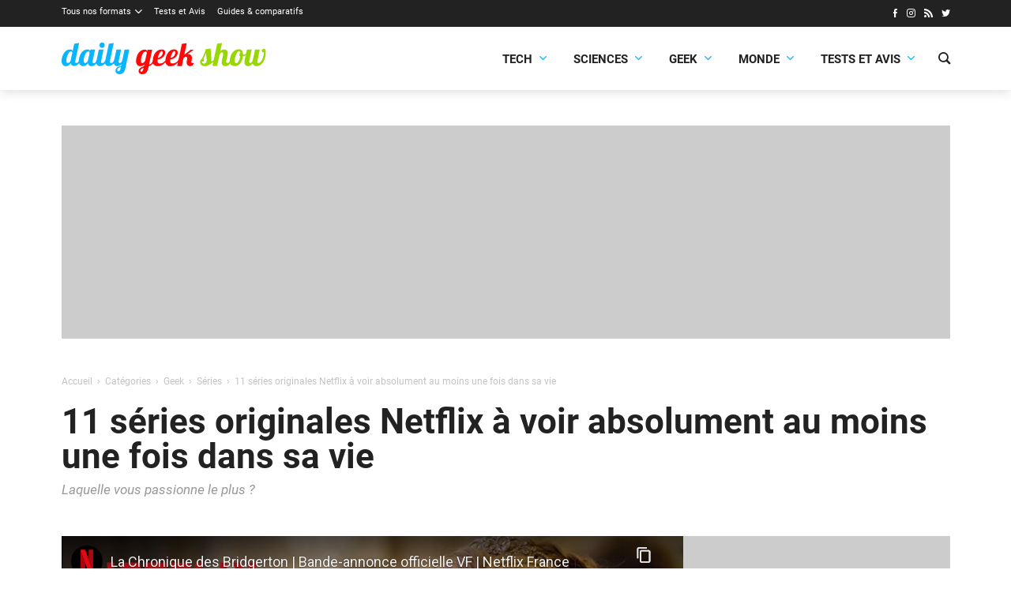

--- FILE ---
content_type: text/html; charset=utf-8
request_url: https://www.youtube-nocookie.com/embed/q4HW2CVtEq8?feature=oembed
body_size: 46838
content:
<!DOCTYPE html><html lang="en" dir="ltr" data-cast-api-enabled="true"><head><meta name="viewport" content="width=device-width, initial-scale=1"><script nonce="_soJyx_a_TFLmwb5Bb57zw">if ('undefined' == typeof Symbol || 'undefined' == typeof Symbol.iterator) {delete Array.prototype.entries;}</script><style name="www-roboto" nonce="3ZIJHy4UrR8_DmV5OYm_FA">@font-face{font-family:'Roboto';font-style:normal;font-weight:400;font-stretch:100%;src:url(//fonts.gstatic.com/s/roboto/v48/KFO7CnqEu92Fr1ME7kSn66aGLdTylUAMa3GUBHMdazTgWw.woff2)format('woff2');unicode-range:U+0460-052F,U+1C80-1C8A,U+20B4,U+2DE0-2DFF,U+A640-A69F,U+FE2E-FE2F;}@font-face{font-family:'Roboto';font-style:normal;font-weight:400;font-stretch:100%;src:url(//fonts.gstatic.com/s/roboto/v48/KFO7CnqEu92Fr1ME7kSn66aGLdTylUAMa3iUBHMdazTgWw.woff2)format('woff2');unicode-range:U+0301,U+0400-045F,U+0490-0491,U+04B0-04B1,U+2116;}@font-face{font-family:'Roboto';font-style:normal;font-weight:400;font-stretch:100%;src:url(//fonts.gstatic.com/s/roboto/v48/KFO7CnqEu92Fr1ME7kSn66aGLdTylUAMa3CUBHMdazTgWw.woff2)format('woff2');unicode-range:U+1F00-1FFF;}@font-face{font-family:'Roboto';font-style:normal;font-weight:400;font-stretch:100%;src:url(//fonts.gstatic.com/s/roboto/v48/KFO7CnqEu92Fr1ME7kSn66aGLdTylUAMa3-UBHMdazTgWw.woff2)format('woff2');unicode-range:U+0370-0377,U+037A-037F,U+0384-038A,U+038C,U+038E-03A1,U+03A3-03FF;}@font-face{font-family:'Roboto';font-style:normal;font-weight:400;font-stretch:100%;src:url(//fonts.gstatic.com/s/roboto/v48/KFO7CnqEu92Fr1ME7kSn66aGLdTylUAMawCUBHMdazTgWw.woff2)format('woff2');unicode-range:U+0302-0303,U+0305,U+0307-0308,U+0310,U+0312,U+0315,U+031A,U+0326-0327,U+032C,U+032F-0330,U+0332-0333,U+0338,U+033A,U+0346,U+034D,U+0391-03A1,U+03A3-03A9,U+03B1-03C9,U+03D1,U+03D5-03D6,U+03F0-03F1,U+03F4-03F5,U+2016-2017,U+2034-2038,U+203C,U+2040,U+2043,U+2047,U+2050,U+2057,U+205F,U+2070-2071,U+2074-208E,U+2090-209C,U+20D0-20DC,U+20E1,U+20E5-20EF,U+2100-2112,U+2114-2115,U+2117-2121,U+2123-214F,U+2190,U+2192,U+2194-21AE,U+21B0-21E5,U+21F1-21F2,U+21F4-2211,U+2213-2214,U+2216-22FF,U+2308-230B,U+2310,U+2319,U+231C-2321,U+2336-237A,U+237C,U+2395,U+239B-23B7,U+23D0,U+23DC-23E1,U+2474-2475,U+25AF,U+25B3,U+25B7,U+25BD,U+25C1,U+25CA,U+25CC,U+25FB,U+266D-266F,U+27C0-27FF,U+2900-2AFF,U+2B0E-2B11,U+2B30-2B4C,U+2BFE,U+3030,U+FF5B,U+FF5D,U+1D400-1D7FF,U+1EE00-1EEFF;}@font-face{font-family:'Roboto';font-style:normal;font-weight:400;font-stretch:100%;src:url(//fonts.gstatic.com/s/roboto/v48/KFO7CnqEu92Fr1ME7kSn66aGLdTylUAMaxKUBHMdazTgWw.woff2)format('woff2');unicode-range:U+0001-000C,U+000E-001F,U+007F-009F,U+20DD-20E0,U+20E2-20E4,U+2150-218F,U+2190,U+2192,U+2194-2199,U+21AF,U+21E6-21F0,U+21F3,U+2218-2219,U+2299,U+22C4-22C6,U+2300-243F,U+2440-244A,U+2460-24FF,U+25A0-27BF,U+2800-28FF,U+2921-2922,U+2981,U+29BF,U+29EB,U+2B00-2BFF,U+4DC0-4DFF,U+FFF9-FFFB,U+10140-1018E,U+10190-1019C,U+101A0,U+101D0-101FD,U+102E0-102FB,U+10E60-10E7E,U+1D2C0-1D2D3,U+1D2E0-1D37F,U+1F000-1F0FF,U+1F100-1F1AD,U+1F1E6-1F1FF,U+1F30D-1F30F,U+1F315,U+1F31C,U+1F31E,U+1F320-1F32C,U+1F336,U+1F378,U+1F37D,U+1F382,U+1F393-1F39F,U+1F3A7-1F3A8,U+1F3AC-1F3AF,U+1F3C2,U+1F3C4-1F3C6,U+1F3CA-1F3CE,U+1F3D4-1F3E0,U+1F3ED,U+1F3F1-1F3F3,U+1F3F5-1F3F7,U+1F408,U+1F415,U+1F41F,U+1F426,U+1F43F,U+1F441-1F442,U+1F444,U+1F446-1F449,U+1F44C-1F44E,U+1F453,U+1F46A,U+1F47D,U+1F4A3,U+1F4B0,U+1F4B3,U+1F4B9,U+1F4BB,U+1F4BF,U+1F4C8-1F4CB,U+1F4D6,U+1F4DA,U+1F4DF,U+1F4E3-1F4E6,U+1F4EA-1F4ED,U+1F4F7,U+1F4F9-1F4FB,U+1F4FD-1F4FE,U+1F503,U+1F507-1F50B,U+1F50D,U+1F512-1F513,U+1F53E-1F54A,U+1F54F-1F5FA,U+1F610,U+1F650-1F67F,U+1F687,U+1F68D,U+1F691,U+1F694,U+1F698,U+1F6AD,U+1F6B2,U+1F6B9-1F6BA,U+1F6BC,U+1F6C6-1F6CF,U+1F6D3-1F6D7,U+1F6E0-1F6EA,U+1F6F0-1F6F3,U+1F6F7-1F6FC,U+1F700-1F7FF,U+1F800-1F80B,U+1F810-1F847,U+1F850-1F859,U+1F860-1F887,U+1F890-1F8AD,U+1F8B0-1F8BB,U+1F8C0-1F8C1,U+1F900-1F90B,U+1F93B,U+1F946,U+1F984,U+1F996,U+1F9E9,U+1FA00-1FA6F,U+1FA70-1FA7C,U+1FA80-1FA89,U+1FA8F-1FAC6,U+1FACE-1FADC,U+1FADF-1FAE9,U+1FAF0-1FAF8,U+1FB00-1FBFF;}@font-face{font-family:'Roboto';font-style:normal;font-weight:400;font-stretch:100%;src:url(//fonts.gstatic.com/s/roboto/v48/KFO7CnqEu92Fr1ME7kSn66aGLdTylUAMa3OUBHMdazTgWw.woff2)format('woff2');unicode-range:U+0102-0103,U+0110-0111,U+0128-0129,U+0168-0169,U+01A0-01A1,U+01AF-01B0,U+0300-0301,U+0303-0304,U+0308-0309,U+0323,U+0329,U+1EA0-1EF9,U+20AB;}@font-face{font-family:'Roboto';font-style:normal;font-weight:400;font-stretch:100%;src:url(//fonts.gstatic.com/s/roboto/v48/KFO7CnqEu92Fr1ME7kSn66aGLdTylUAMa3KUBHMdazTgWw.woff2)format('woff2');unicode-range:U+0100-02BA,U+02BD-02C5,U+02C7-02CC,U+02CE-02D7,U+02DD-02FF,U+0304,U+0308,U+0329,U+1D00-1DBF,U+1E00-1E9F,U+1EF2-1EFF,U+2020,U+20A0-20AB,U+20AD-20C0,U+2113,U+2C60-2C7F,U+A720-A7FF;}@font-face{font-family:'Roboto';font-style:normal;font-weight:400;font-stretch:100%;src:url(//fonts.gstatic.com/s/roboto/v48/KFO7CnqEu92Fr1ME7kSn66aGLdTylUAMa3yUBHMdazQ.woff2)format('woff2');unicode-range:U+0000-00FF,U+0131,U+0152-0153,U+02BB-02BC,U+02C6,U+02DA,U+02DC,U+0304,U+0308,U+0329,U+2000-206F,U+20AC,U+2122,U+2191,U+2193,U+2212,U+2215,U+FEFF,U+FFFD;}@font-face{font-family:'Roboto';font-style:normal;font-weight:500;font-stretch:100%;src:url(//fonts.gstatic.com/s/roboto/v48/KFO7CnqEu92Fr1ME7kSn66aGLdTylUAMa3GUBHMdazTgWw.woff2)format('woff2');unicode-range:U+0460-052F,U+1C80-1C8A,U+20B4,U+2DE0-2DFF,U+A640-A69F,U+FE2E-FE2F;}@font-face{font-family:'Roboto';font-style:normal;font-weight:500;font-stretch:100%;src:url(//fonts.gstatic.com/s/roboto/v48/KFO7CnqEu92Fr1ME7kSn66aGLdTylUAMa3iUBHMdazTgWw.woff2)format('woff2');unicode-range:U+0301,U+0400-045F,U+0490-0491,U+04B0-04B1,U+2116;}@font-face{font-family:'Roboto';font-style:normal;font-weight:500;font-stretch:100%;src:url(//fonts.gstatic.com/s/roboto/v48/KFO7CnqEu92Fr1ME7kSn66aGLdTylUAMa3CUBHMdazTgWw.woff2)format('woff2');unicode-range:U+1F00-1FFF;}@font-face{font-family:'Roboto';font-style:normal;font-weight:500;font-stretch:100%;src:url(//fonts.gstatic.com/s/roboto/v48/KFO7CnqEu92Fr1ME7kSn66aGLdTylUAMa3-UBHMdazTgWw.woff2)format('woff2');unicode-range:U+0370-0377,U+037A-037F,U+0384-038A,U+038C,U+038E-03A1,U+03A3-03FF;}@font-face{font-family:'Roboto';font-style:normal;font-weight:500;font-stretch:100%;src:url(//fonts.gstatic.com/s/roboto/v48/KFO7CnqEu92Fr1ME7kSn66aGLdTylUAMawCUBHMdazTgWw.woff2)format('woff2');unicode-range:U+0302-0303,U+0305,U+0307-0308,U+0310,U+0312,U+0315,U+031A,U+0326-0327,U+032C,U+032F-0330,U+0332-0333,U+0338,U+033A,U+0346,U+034D,U+0391-03A1,U+03A3-03A9,U+03B1-03C9,U+03D1,U+03D5-03D6,U+03F0-03F1,U+03F4-03F5,U+2016-2017,U+2034-2038,U+203C,U+2040,U+2043,U+2047,U+2050,U+2057,U+205F,U+2070-2071,U+2074-208E,U+2090-209C,U+20D0-20DC,U+20E1,U+20E5-20EF,U+2100-2112,U+2114-2115,U+2117-2121,U+2123-214F,U+2190,U+2192,U+2194-21AE,U+21B0-21E5,U+21F1-21F2,U+21F4-2211,U+2213-2214,U+2216-22FF,U+2308-230B,U+2310,U+2319,U+231C-2321,U+2336-237A,U+237C,U+2395,U+239B-23B7,U+23D0,U+23DC-23E1,U+2474-2475,U+25AF,U+25B3,U+25B7,U+25BD,U+25C1,U+25CA,U+25CC,U+25FB,U+266D-266F,U+27C0-27FF,U+2900-2AFF,U+2B0E-2B11,U+2B30-2B4C,U+2BFE,U+3030,U+FF5B,U+FF5D,U+1D400-1D7FF,U+1EE00-1EEFF;}@font-face{font-family:'Roboto';font-style:normal;font-weight:500;font-stretch:100%;src:url(//fonts.gstatic.com/s/roboto/v48/KFO7CnqEu92Fr1ME7kSn66aGLdTylUAMaxKUBHMdazTgWw.woff2)format('woff2');unicode-range:U+0001-000C,U+000E-001F,U+007F-009F,U+20DD-20E0,U+20E2-20E4,U+2150-218F,U+2190,U+2192,U+2194-2199,U+21AF,U+21E6-21F0,U+21F3,U+2218-2219,U+2299,U+22C4-22C6,U+2300-243F,U+2440-244A,U+2460-24FF,U+25A0-27BF,U+2800-28FF,U+2921-2922,U+2981,U+29BF,U+29EB,U+2B00-2BFF,U+4DC0-4DFF,U+FFF9-FFFB,U+10140-1018E,U+10190-1019C,U+101A0,U+101D0-101FD,U+102E0-102FB,U+10E60-10E7E,U+1D2C0-1D2D3,U+1D2E0-1D37F,U+1F000-1F0FF,U+1F100-1F1AD,U+1F1E6-1F1FF,U+1F30D-1F30F,U+1F315,U+1F31C,U+1F31E,U+1F320-1F32C,U+1F336,U+1F378,U+1F37D,U+1F382,U+1F393-1F39F,U+1F3A7-1F3A8,U+1F3AC-1F3AF,U+1F3C2,U+1F3C4-1F3C6,U+1F3CA-1F3CE,U+1F3D4-1F3E0,U+1F3ED,U+1F3F1-1F3F3,U+1F3F5-1F3F7,U+1F408,U+1F415,U+1F41F,U+1F426,U+1F43F,U+1F441-1F442,U+1F444,U+1F446-1F449,U+1F44C-1F44E,U+1F453,U+1F46A,U+1F47D,U+1F4A3,U+1F4B0,U+1F4B3,U+1F4B9,U+1F4BB,U+1F4BF,U+1F4C8-1F4CB,U+1F4D6,U+1F4DA,U+1F4DF,U+1F4E3-1F4E6,U+1F4EA-1F4ED,U+1F4F7,U+1F4F9-1F4FB,U+1F4FD-1F4FE,U+1F503,U+1F507-1F50B,U+1F50D,U+1F512-1F513,U+1F53E-1F54A,U+1F54F-1F5FA,U+1F610,U+1F650-1F67F,U+1F687,U+1F68D,U+1F691,U+1F694,U+1F698,U+1F6AD,U+1F6B2,U+1F6B9-1F6BA,U+1F6BC,U+1F6C6-1F6CF,U+1F6D3-1F6D7,U+1F6E0-1F6EA,U+1F6F0-1F6F3,U+1F6F7-1F6FC,U+1F700-1F7FF,U+1F800-1F80B,U+1F810-1F847,U+1F850-1F859,U+1F860-1F887,U+1F890-1F8AD,U+1F8B0-1F8BB,U+1F8C0-1F8C1,U+1F900-1F90B,U+1F93B,U+1F946,U+1F984,U+1F996,U+1F9E9,U+1FA00-1FA6F,U+1FA70-1FA7C,U+1FA80-1FA89,U+1FA8F-1FAC6,U+1FACE-1FADC,U+1FADF-1FAE9,U+1FAF0-1FAF8,U+1FB00-1FBFF;}@font-face{font-family:'Roboto';font-style:normal;font-weight:500;font-stretch:100%;src:url(//fonts.gstatic.com/s/roboto/v48/KFO7CnqEu92Fr1ME7kSn66aGLdTylUAMa3OUBHMdazTgWw.woff2)format('woff2');unicode-range:U+0102-0103,U+0110-0111,U+0128-0129,U+0168-0169,U+01A0-01A1,U+01AF-01B0,U+0300-0301,U+0303-0304,U+0308-0309,U+0323,U+0329,U+1EA0-1EF9,U+20AB;}@font-face{font-family:'Roboto';font-style:normal;font-weight:500;font-stretch:100%;src:url(//fonts.gstatic.com/s/roboto/v48/KFO7CnqEu92Fr1ME7kSn66aGLdTylUAMa3KUBHMdazTgWw.woff2)format('woff2');unicode-range:U+0100-02BA,U+02BD-02C5,U+02C7-02CC,U+02CE-02D7,U+02DD-02FF,U+0304,U+0308,U+0329,U+1D00-1DBF,U+1E00-1E9F,U+1EF2-1EFF,U+2020,U+20A0-20AB,U+20AD-20C0,U+2113,U+2C60-2C7F,U+A720-A7FF;}@font-face{font-family:'Roboto';font-style:normal;font-weight:500;font-stretch:100%;src:url(//fonts.gstatic.com/s/roboto/v48/KFO7CnqEu92Fr1ME7kSn66aGLdTylUAMa3yUBHMdazQ.woff2)format('woff2');unicode-range:U+0000-00FF,U+0131,U+0152-0153,U+02BB-02BC,U+02C6,U+02DA,U+02DC,U+0304,U+0308,U+0329,U+2000-206F,U+20AC,U+2122,U+2191,U+2193,U+2212,U+2215,U+FEFF,U+FFFD;}</style><script name="www-roboto" nonce="_soJyx_a_TFLmwb5Bb57zw">if (document.fonts && document.fonts.load) {document.fonts.load("400 10pt Roboto", "E"); document.fonts.load("500 10pt Roboto", "E");}</script><link rel="stylesheet" href="/s/player/652bbb94/www-player.css" name="www-player" nonce="3ZIJHy4UrR8_DmV5OYm_FA"><style nonce="3ZIJHy4UrR8_DmV5OYm_FA">html {overflow: hidden;}body {font: 12px Roboto, Arial, sans-serif; background-color: #000; color: #fff; height: 100%; width: 100%; overflow: hidden; position: absolute; margin: 0; padding: 0;}#player {width: 100%; height: 100%;}h1 {text-align: center; color: #fff;}h3 {margin-top: 6px; margin-bottom: 3px;}.player-unavailable {position: absolute; top: 0; left: 0; right: 0; bottom: 0; padding: 25px; font-size: 13px; background: url(/img/meh7.png) 50% 65% no-repeat;}.player-unavailable .message {text-align: left; margin: 0 -5px 15px; padding: 0 5px 14px; border-bottom: 1px solid #888; font-size: 19px; font-weight: normal;}.player-unavailable a {color: #167ac6; text-decoration: none;}</style><script nonce="_soJyx_a_TFLmwb5Bb57zw">var ytcsi={gt:function(n){n=(n||"")+"data_";return ytcsi[n]||(ytcsi[n]={tick:{},info:{},gel:{preLoggedGelInfos:[]}})},now:window.performance&&window.performance.timing&&window.performance.now&&window.performance.timing.navigationStart?function(){return window.performance.timing.navigationStart+window.performance.now()}:function(){return(new Date).getTime()},tick:function(l,t,n){var ticks=ytcsi.gt(n).tick;var v=t||ytcsi.now();if(ticks[l]){ticks["_"+l]=ticks["_"+l]||[ticks[l]];ticks["_"+l].push(v)}ticks[l]=
v},info:function(k,v,n){ytcsi.gt(n).info[k]=v},infoGel:function(p,n){ytcsi.gt(n).gel.preLoggedGelInfos.push(p)},setStart:function(t,n){ytcsi.tick("_start",t,n)}};
(function(w,d){function isGecko(){if(!w.navigator)return false;try{if(w.navigator.userAgentData&&w.navigator.userAgentData.brands&&w.navigator.userAgentData.brands.length){var brands=w.navigator.userAgentData.brands;var i=0;for(;i<brands.length;i++)if(brands[i]&&brands[i].brand==="Firefox")return true;return false}}catch(e){setTimeout(function(){throw e;})}if(!w.navigator.userAgent)return false;var ua=w.navigator.userAgent;return ua.indexOf("Gecko")>0&&ua.toLowerCase().indexOf("webkit")<0&&ua.indexOf("Edge")<
0&&ua.indexOf("Trident")<0&&ua.indexOf("MSIE")<0}ytcsi.setStart(w.performance?w.performance.timing.responseStart:null);var isPrerender=(d.visibilityState||d.webkitVisibilityState)=="prerender";var vName=!d.visibilityState&&d.webkitVisibilityState?"webkitvisibilitychange":"visibilitychange";if(isPrerender){var startTick=function(){ytcsi.setStart();d.removeEventListener(vName,startTick)};d.addEventListener(vName,startTick,false)}if(d.addEventListener)d.addEventListener(vName,function(){ytcsi.tick("vc")},
false);if(isGecko()){var isHidden=(d.visibilityState||d.webkitVisibilityState)=="hidden";if(isHidden)ytcsi.tick("vc")}var slt=function(el,t){setTimeout(function(){var n=ytcsi.now();el.loadTime=n;if(el.slt)el.slt()},t)};w.__ytRIL=function(el){if(!el.getAttribute("data-thumb"))if(w.requestAnimationFrame)w.requestAnimationFrame(function(){slt(el,0)});else slt(el,16)}})(window,document);
</script><script nonce="_soJyx_a_TFLmwb5Bb57zw">var ytcfg={d:function(){return window.yt&&yt.config_||ytcfg.data_||(ytcfg.data_={})},get:function(k,o){return k in ytcfg.d()?ytcfg.d()[k]:o},set:function(){var a=arguments;if(a.length>1)ytcfg.d()[a[0]]=a[1];else{var k;for(k in a[0])ytcfg.d()[k]=a[0][k]}}};
ytcfg.set({"CLIENT_CANARY_STATE":"none","DEVICE":"cbr\u003dChrome\u0026cbrand\u003dapple\u0026cbrver\u003d131.0.0.0\u0026ceng\u003dWebKit\u0026cengver\u003d537.36\u0026cos\u003dMacintosh\u0026cosver\u003d10_15_7\u0026cplatform\u003dDESKTOP","EVENT_ID":"yKB-aYOUFeX32_gPrZz_-A0","EXPERIMENT_FLAGS":{"ab_det_apb_b":true,"ab_det_apm":true,"ab_det_el_h":true,"ab_det_em_inj":true,"ab_l_sig_st":true,"ab_l_sig_st_e":true,"action_companion_center_align_description":true,"allow_skip_networkless":true,"always_send_and_write":true,"att_web_record_metrics":true,"attmusi":true,"c3_enable_button_impression_logging":true,"c3_watch_page_component":true,"cancel_pending_navs":true,"clean_up_manual_attribution_header":true,"config_age_report_killswitch":true,"cow_optimize_idom_compat":true,"csi_on_gel":true,"delhi_mweb_colorful_sd":true,"delhi_mweb_colorful_sd_v2":true,"deprecate_pair_servlet_enabled":true,"desktop_sparkles_light_cta_button":true,"disable_child_node_auto_formatted_strings":true,"disable_log_to_visitor_layer":true,"disable_pacf_logging_for_memory_limited_tv":true,"embeds_enable_eid_enforcement_for_youtube":true,"embeds_enable_info_panel_dismissal":true,"embeds_enable_pfp_always_unbranded":true,"embeds_muted_autoplay_sound_fix":true,"embeds_serve_es6_client":true,"embeds_web_nwl_disable_nocookie":true,"embeds_web_updated_shorts_definition_fix":true,"enable_active_view_display_ad_renderer_web_home":true,"enable_ad_disclosure_banner_a11y_fix":true,"enable_android_web_view_top_insets_bugfix":true,"enable_client_sli_logging":true,"enable_client_streamz_web":true,"enable_client_ve_spec":true,"enable_cloud_save_error_popup_after_retry":true,"enable_dai_sdf_h5_preroll":true,"enable_datasync_id_header_in_web_vss_pings":true,"enable_default_mono_cta_migration_web_client":true,"enable_docked_chat_messages":true,"enable_drop_shadow_experiment":true,"enable_embeds_new_caption_language_picker":true,"enable_entity_store_from_dependency_injection":true,"enable_inline_muted_playback_on_web_search":true,"enable_inline_muted_playback_on_web_search_for_vdc":true,"enable_inline_muted_playback_on_web_search_for_vdcb":true,"enable_is_mini_app_page_active_bugfix":true,"enable_logging_first_user_action_after_game_ready":true,"enable_ltc_param_fetch_from_innertube":true,"enable_masthead_mweb_padding_fix":true,"enable_menu_renderer_button_in_mweb_hclr":true,"enable_mini_app_command_handler_mweb_fix":true,"enable_mini_guide_downloads_item":true,"enable_mixed_direction_formatted_strings":true,"enable_mweb_new_caption_language_picker":true,"enable_names_handles_account_switcher":true,"enable_network_request_logging_on_game_events":true,"enable_new_paid_product_placement":true,"enable_open_in_new_tab_icon_for_short_dr_for_desktop_search":true,"enable_open_yt_content":true,"enable_origin_query_parameter_bugfix":true,"enable_pause_ads_on_ytv_html5":true,"enable_payments_purchase_manager":true,"enable_pdp_icon_prefetch":true,"enable_pl_r_si_fa":true,"enable_place_pivot_url":true,"enable_pv_screen_modern_text":true,"enable_removing_navbar_title_on_hashtag_page_mweb":true,"enable_rta_manager":true,"enable_sdf_companion_h5":true,"enable_sdf_dai_h5_midroll":true,"enable_sdf_h5_endemic_mid_post_roll":true,"enable_sdf_on_h5_unplugged_vod_midroll":true,"enable_sdf_shorts_player_bytes_h5":true,"enable_sending_unwrapped_game_audio_as_serialized_metadata":true,"enable_sfv_effect_pivot_url":true,"enable_shorts_new_carousel":true,"enable_skip_ad_guidance_prompt":true,"enable_skippable_ads_for_unplugged_ad_pod":true,"enable_smearing_expansion_dai":true,"enable_time_out_messages":true,"enable_timeline_view_modern_transcript_fe":true,"enable_video_display_compact_button_group_for_desktop_search":true,"enable_web_delhi_icons":true,"enable_web_home_top_landscape_image_layout_level_click":true,"enable_web_tiered_gel":true,"enable_window_constrained_buy_flow_dialog":true,"enable_wiz_queue_effect_and_on_init_initial_runs":true,"enable_ypc_spinners":true,"enable_yt_ata_iframe_authuser":true,"export_networkless_options":true,"export_player_version_to_ytconfig":true,"fill_single_video_with_notify_to_lasr":true,"fix_ad_miniplayer_controls_rendering":true,"fix_ads_tracking_for_swf_config_deprecation_mweb":true,"h5_companion_enable_adcpn_macro_substitution_for_click_pings":true,"h5_inplayer_enable_adcpn_macro_substitution_for_click_pings":true,"h5_reset_cache_and_filter_before_update_masthead":true,"hide_channel_creation_title_for_mweb":true,"high_ccv_client_side_caching_h5":true,"html5_log_trigger_events_with_debug_data":true,"html5_ssdai_enable_media_end_cue_range":true,"idb_immediate_commit":true,"il_attach_cache_limit":true,"il_use_view_model_logging_context":true,"is_browser_support_for_webcam_streaming":true,"json_condensed_response":true,"kev_adb_pg":true,"kevlar_gel_error_routing":true,"kevlar_watch_cinematics":true,"live_chat_enable_controller_extraction":true,"live_chat_enable_rta_manager":true,"log_click_with_layer_from_element_in_command_handler":true,"mdx_enable_privacy_disclosure_ui":true,"mdx_load_cast_api_bootstrap_script":true,"medium_progress_bar_modification":true,"migrate_remaining_web_ad_badges_to_innertube":true,"mobile_account_menu_refresh":true,"mweb_account_linking_noapp":true,"mweb_allow_modern_search_suggest_behavior":true,"mweb_animated_actions":true,"mweb_app_upsell_button_direct_to_app":true,"mweb_c3_enable_adaptive_signals":true,"mweb_c3_library_page_enable_recent_shelf":true,"mweb_c3_remove_web_navigation_endpoint_data":true,"mweb_c3_use_canonical_from_player_response":true,"mweb_cinematic_watch":true,"mweb_command_handler":true,"mweb_delay_watch_initial_data":true,"mweb_disable_searchbar_scroll":true,"mweb_enable_browse_chunks":true,"mweb_enable_fine_scrubbing_for_recs":true,"mweb_enable_imp_portal":true,"mweb_enable_keto_batch_player_fullscreen":true,"mweb_enable_keto_batch_player_progress_bar":true,"mweb_enable_keto_batch_player_tooltips":true,"mweb_enable_lockup_view_model_for_ucp":true,"mweb_enable_mix_panel_title_metadata":true,"mweb_enable_more_drawer":true,"mweb_enable_optional_fullscreen_landscape_locking":true,"mweb_enable_overlay_touch_manager":true,"mweb_enable_premium_carve_out_fix":true,"mweb_enable_refresh_detection":true,"mweb_enable_search_imp":true,"mweb_enable_shorts_video_preload":true,"mweb_enable_skippables_on_jio_phone":true,"mweb_enable_two_line_title_on_shorts":true,"mweb_enable_varispeed_controller":true,"mweb_enable_watch_feed_infinite_scroll":true,"mweb_enable_wrapped_unplugged_pause_membership_dialog_renderer":true,"mweb_fix_monitor_visibility_after_render":true,"mweb_force_ios_fallback_to_native_control":true,"mweb_fp_auto_fullscreen":true,"mweb_fullscreen_controls":true,"mweb_fullscreen_controls_action_buttons":true,"mweb_fullscreen_watch_system":true,"mweb_home_reactive_shorts":true,"mweb_innertube_search_command":true,"mweb_kaios_enable_autoplay_switch_view_model":true,"mweb_lang_in_html":true,"mweb_like_button_synced_with_entities":true,"mweb_logo_use_home_page_ve":true,"mweb_native_control_in_faux_fullscreen_shared":true,"mweb_player_control_on_hover":true,"mweb_player_delhi_dtts":true,"mweb_player_settings_use_bottom_sheet":true,"mweb_player_show_previous_next_buttons_in_playlist":true,"mweb_player_skip_no_op_state_changes":true,"mweb_player_user_select_none":true,"mweb_playlist_engagement_panel":true,"mweb_progress_bar_seek_on_mouse_click":true,"mweb_pull_2_full":true,"mweb_pull_2_full_enable_touch_handlers":true,"mweb_schedule_warm_watch_response":true,"mweb_searchbox_legacy_navigation":true,"mweb_see_fewer_shorts":true,"mweb_shorts_comments_panel_id_change":true,"mweb_shorts_early_continuation":true,"mweb_show_ios_smart_banner":true,"mweb_show_sign_in_button_from_header":true,"mweb_use_server_url_on_startup":true,"mweb_watch_captions_enable_auto_translate":true,"mweb_watch_captions_set_default_size":true,"mweb_watch_stop_scheduler_on_player_response":true,"mweb_watchfeed_big_thumbnails":true,"mweb_yt_searchbox":true,"networkless_logging":true,"no_client_ve_attach_unless_shown":true,"pageid_as_header_web":true,"playback_settings_use_switch_menu":true,"player_controls_autonav_fix":true,"player_controls_skip_double_signal_update":true,"polymer_bad_build_labels":true,"polymer_verifiy_app_state":true,"qoe_send_and_write":true,"remove_chevron_from_ad_disclosure_banner_h5":true,"remove_masthead_channel_banner_on_refresh":true,"remove_slot_id_exited_trigger_for_dai_in_player_slot_expire":true,"replace_client_url_parsing_with_server_signal":true,"service_worker_enabled":true,"service_worker_push_enabled":true,"service_worker_push_home_page_prompt":true,"service_worker_push_watch_page_prompt":true,"shell_load_gcf":true,"shorten_initial_gel_batch_timeout":true,"should_use_yt_voice_endpoint_in_kaios":true,"smarter_ve_dedupping":true,"speedmaster_no_seek":true,"stop_handling_click_for_non_rendering_overlay_layout":true,"suppress_error_204_logging":true,"synced_panel_scrolling_controller":true,"use_event_time_ms_header":true,"use_fifo_for_networkless":true,"use_request_time_ms_header":true,"use_session_based_sampling":true,"use_thumbnail_overlay_time_status_renderer_for_live_badge":true,"vss_final_ping_send_and_write":true,"vss_playback_use_send_and_write":true,"web_adaptive_repeat_ase":true,"web_always_load_chat_support":true,"web_api_url":true,"web_attributed_string_deep_equal_bugfix":true,"web_autonav_allow_off_by_default":true,"web_button_vm_refactor_disabled":true,"web_c3_log_app_init_finish":true,"web_component_wrapper_track_owner":true,"web_csi_action_sampling_enabled":true,"web_dedupe_ve_grafting":true,"web_disable_backdrop_filter":true,"web_enable_ab_rsp_cl":true,"web_enable_course_icon_update":true,"web_enable_error_204":true,"web_gcf_hashes_innertube":true,"web_gel_timeout_cap":true,"web_parent_target_for_sheets":true,"web_persist_server_autonav_state_on_client":true,"web_playback_associated_log_ctt":true,"web_playback_associated_ve":true,"web_prefetch_preload_video":true,"web_progress_bar_draggable":true,"web_shorts_just_watched_on_channel_and_pivot_study":true,"web_shorts_just_watched_overlay":true,"web_shorts_wn_shelf_header_tuning":true,"web_update_panel_visibility_logging_fix":true,"web_watch_controls_state_signals":true,"web_wiz_attributed_string":true,"webfe_mweb_watch_microdata":true,"webfe_watch_shorts_canonical_url_fix":true,"webpo_exit_on_net_err":true,"wiz_diff_overwritable":true,"wiz_stamper_new_context_api":true,"woffle_used_state_report":true,"wpo_gel_strz":true,"H5_async_logging_delay_ms":30000.0,"attention_logging_scroll_throttle":500.0,"autoplay_pause_by_lact_sampling_fraction":0.0,"cinematic_watch_effect_opacity":0.4,"log_window_onerror_fraction":0.1,"speedmaster_playback_rate":2.0,"tv_pacf_logging_sample_rate":0.01,"web_attention_logging_scroll_throttle":500.0,"web_load_prediction_threshold":0.1,"web_navigation_prediction_threshold":0.1,"web_pbj_log_warning_rate":0.0,"web_system_health_fraction":0.01,"ytidb_transaction_ended_event_rate_limit":0.02,"active_time_update_interval_ms":10000,"att_init_delay":500,"autoplay_pause_by_lact_sec":0,"botguard_async_snapshot_timeout_ms":3000,"check_navigator_accuracy_timeout_ms":0,"cinematic_watch_css_filter_blur_strength":40,"cinematic_watch_fade_out_duration":500,"close_webview_delay_ms":100,"cloud_save_game_data_rate_limit_ms":3000,"compression_disable_point":10,"custom_active_view_tos_timeout_ms":3600000,"embeds_widget_poll_interval_ms":0,"gel_min_batch_size":3,"gel_queue_timeout_max_ms":60000,"get_async_timeout_ms":60000,"hide_cta_for_home_web_video_ads_animate_in_time":2,"html5_byterate_soft_cap":0,"initial_gel_batch_timeout":2000,"max_body_size_to_compress":500000,"max_prefetch_window_sec_for_livestream_optimization":10,"min_prefetch_offset_sec_for_livestream_optimization":20,"mini_app_container_iframe_src_update_delay_ms":0,"multiple_preview_news_duration_time":11000,"mweb_c3_toast_duration_ms":5000,"mweb_deep_link_fallback_timeout_ms":10000,"mweb_delay_response_received_actions":100,"mweb_fp_dpad_rate_limit_ms":0,"mweb_fp_dpad_watch_title_clamp_lines":0,"mweb_history_manager_cache_size":100,"mweb_ios_fullscreen_playback_transition_delay_ms":500,"mweb_ios_fullscreen_system_pause_epilson_ms":0,"mweb_override_response_store_expiration_ms":0,"mweb_shorts_early_continuation_trigger_threshold":4,"mweb_w2w_max_age_seconds":0,"mweb_watch_captions_default_size":2,"neon_dark_launch_gradient_count":0,"network_polling_interval":30000,"play_click_interval_ms":30000,"play_ping_interval_ms":10000,"prefetch_comments_ms_after_video":0,"send_config_hash_timer":0,"service_worker_push_logged_out_prompt_watches":-1,"service_worker_push_prompt_cap":-1,"service_worker_push_prompt_delay_microseconds":3888000000000,"slow_compressions_before_abandon_count":4,"speedmaster_cancellation_movement_dp":10,"speedmaster_touch_activation_ms":500,"web_attention_logging_throttle":500,"web_foreground_heartbeat_interval_ms":28000,"web_gel_debounce_ms":10000,"web_logging_max_batch":100,"web_max_tracing_events":50,"web_tracing_session_replay":0,"wil_icon_max_concurrent_fetches":9999,"ytidb_remake_db_retries":3,"ytidb_reopen_db_retries":3,"WebClientReleaseProcessCritical__youtube_embeds_client_version_override":"","WebClientReleaseProcessCritical__youtube_embeds_web_client_version_override":"","WebClientReleaseProcessCritical__youtube_mweb_client_version_override":"","debug_forced_internalcountrycode":"","embeds_web_synth_ch_headers_banned_urls_regex":"","enable_web_media_service":"DISABLED","il_payload_scraping":"","live_chat_unicode_emoji_json_url":"https://www.gstatic.com/youtube/img/emojis/emojis-svg-9.json","mweb_deep_link_feature_tag_suffix":"11268432","mweb_enable_shorts_innertube_player_prefetch_trigger":"NONE","mweb_fp_dpad":"home,search,browse,channel,create_channel,experiments,settings,trending,oops,404,paid_memberships,sponsorship,premium,shorts","mweb_fp_dpad_linear_navigation":"","mweb_fp_dpad_linear_navigation_visitor":"","mweb_fp_dpad_visitor":"","mweb_preload_video_by_player_vars":"","place_pivot_triggering_container_alternate":"","place_pivot_triggering_counterfactual_container_alternate":"","service_worker_push_force_notification_prompt_tag":"1","service_worker_scope":"/","suggest_exp_str":"","web_client_version_override":"","kevlar_command_handler_command_banlist":[],"mini_app_ids_without_game_ready":["UgkxHHtsak1SC8mRGHMZewc4HzeAY3yhPPmJ","Ugkx7OgzFqE6z_5Mtf4YsotGfQNII1DF_RBm"],"web_op_signal_type_banlist":[],"web_tracing_enabled_spans":["event","command"]},"GAPI_HINT_PARAMS":"m;/_/scs/abc-static/_/js/k\u003dgapi.gapi.en.FZb77tO2YW4.O/d\u003d1/rs\u003dAHpOoo8lqavmo6ayfVxZovyDiP6g3TOVSQ/m\u003d__features__","GAPI_HOST":"https://apis.google.com","GAPI_LOCALE":"en_US","GL":"US","HL":"en","HTML_DIR":"ltr","HTML_LANG":"en","INNERTUBE_API_KEY":"AIzaSyAO_FJ2SlqU8Q4STEHLGCilw_Y9_11qcW8","INNERTUBE_API_VERSION":"v1","INNERTUBE_CLIENT_NAME":"WEB_EMBEDDED_PLAYER","INNERTUBE_CLIENT_VERSION":"1.20260130.01.00","INNERTUBE_CONTEXT":{"client":{"hl":"en","gl":"US","remoteHost":"3.148.227.90","deviceMake":"Apple","deviceModel":"","visitorData":"CgtGNGtabGdmVzNjZyjIwfrLBjIKCgJVUxIEGgAgaw%3D%3D","userAgent":"Mozilla/5.0 (Macintosh; Intel Mac OS X 10_15_7) AppleWebKit/537.36 (KHTML, like Gecko) Chrome/131.0.0.0 Safari/537.36; ClaudeBot/1.0; +claudebot@anthropic.com),gzip(gfe)","clientName":"WEB_EMBEDDED_PLAYER","clientVersion":"1.20260130.01.00","osName":"Macintosh","osVersion":"10_15_7","originalUrl":"https://www.youtube-nocookie.com/embed/q4HW2CVtEq8?feature\u003doembed","platform":"DESKTOP","clientFormFactor":"UNKNOWN_FORM_FACTOR","configInfo":{"appInstallData":"[base64]"},"browserName":"Chrome","browserVersion":"131.0.0.0","acceptHeader":"text/html,application/xhtml+xml,application/xml;q\u003d0.9,image/webp,image/apng,*/*;q\u003d0.8,application/signed-exchange;v\u003db3;q\u003d0.9","deviceExperimentId":"ChxOell3TVRZNU1EQXdNamcxTlRBek9UVXlOQT09EMjB-ssGGMjB-ssG","rolloutToken":"CLP_ucWi9tfOfxCBn-SGh7eSAxiBn-SGh7eSAw%3D%3D"},"user":{"lockedSafetyMode":false},"request":{"useSsl":true},"clickTracking":{"clickTrackingParams":"IhMIg5jkhoe3kgMV5fsWCR0tzh/fMgZvZW1iZWQ\u003d"},"thirdParty":{"embeddedPlayerContext":{"embeddedPlayerEncryptedContext":"AD5ZzFQxT-hXI70I_SUzLaeD5SJEHJZz6VQF4E9UcltauFxxj7h73-lI6FA2EYDbN3Za-P24msU5U1qhajf30t9VecXsJ3GHcrVdeexyj1aJWs3jAKqOAlNDHu9aj8F-Vc5WnQ","ancestorOriginsSupported":false}}},"INNERTUBE_CONTEXT_CLIENT_NAME":56,"INNERTUBE_CONTEXT_CLIENT_VERSION":"1.20260130.01.00","INNERTUBE_CONTEXT_GL":"US","INNERTUBE_CONTEXT_HL":"en","LATEST_ECATCHER_SERVICE_TRACKING_PARAMS":{"client.name":"WEB_EMBEDDED_PLAYER","client.jsfeat":"2021"},"LOGGED_IN":false,"PAGE_BUILD_LABEL":"youtube.embeds.web_20260130_01_RC00","PAGE_CL":863108022,"SERVER_NAME":"WebFE","VISITOR_DATA":"CgtGNGtabGdmVzNjZyjIwfrLBjIKCgJVUxIEGgAgaw%3D%3D","WEB_PLAYER_CONTEXT_CONFIGS":{"WEB_PLAYER_CONTEXT_CONFIG_ID_EMBEDDED_PLAYER":{"rootElementId":"movie_player","jsUrl":"/s/player/652bbb94/player_ias.vflset/en_US/base.js","cssUrl":"/s/player/652bbb94/www-player.css","contextId":"WEB_PLAYER_CONTEXT_CONFIG_ID_EMBEDDED_PLAYER","eventLabel":"embedded","contentRegion":"US","hl":"en_US","hostLanguage":"en","innertubeApiKey":"AIzaSyAO_FJ2SlqU8Q4STEHLGCilw_Y9_11qcW8","innertubeApiVersion":"v1","innertubeContextClientVersion":"1.20260130.01.00","device":{"brand":"apple","model":"","browser":"Chrome","browserVersion":"131.0.0.0","os":"Macintosh","osVersion":"10_15_7","platform":"DESKTOP","interfaceName":"WEB_EMBEDDED_PLAYER","interfaceVersion":"1.20260130.01.00"},"serializedExperimentIds":"24004644,24499532,51010235,51063643,51098299,51204329,51222973,51340662,51349914,51353393,51366423,51372681,51389629,51404808,51459425,51489568,51490331,51500051,51505436,51530495,51534669,51560386,51565116,51566373,51566864,51578632,51583568,51583821,51585555,51586115,51605258,51605395,51609829,51611457,51615068,51620867,51621065,51622844,51631301,51637029,51638932,51647792,51648336,51672162,51681662,51683502,51684301,51684307,51690474,51691027,51693511,51693995,51696107,51696619,51700777,51701616,51704211,51705183,51713237,51717747,51719111,51719411,51719628,51726312,51729218,51732102,51735452,51737356,51737659,51740811,51742378,51742830,51742878,51744562,51744581,51749572,51751854,51751895,51752092,51752633,51759209,51760003,51761828,51763568","serializedExperimentFlags":"H5_async_logging_delay_ms\u003d30000.0\u0026PlayerWeb__h5_enable_advisory_rating_restrictions\u003dtrue\u0026a11y_h5_associate_survey_question\u003dtrue\u0026ab_det_apb_b\u003dtrue\u0026ab_det_apm\u003dtrue\u0026ab_det_el_h\u003dtrue\u0026ab_det_em_inj\u003dtrue\u0026ab_l_sig_st\u003dtrue\u0026ab_l_sig_st_e\u003dtrue\u0026action_companion_center_align_description\u003dtrue\u0026ad_pod_disable_companion_persist_ads_quality\u003dtrue\u0026add_stmp_logs_for_voice_boost\u003dtrue\u0026allow_autohide_on_paused_videos\u003dtrue\u0026allow_drm_override\u003dtrue\u0026allow_live_autoplay\u003dtrue\u0026allow_poltergust_autoplay\u003dtrue\u0026allow_skip_networkless\u003dtrue\u0026allow_vp9_1080p_mq_enc\u003dtrue\u0026always_cache_redirect_endpoint\u003dtrue\u0026always_send_and_write\u003dtrue\u0026annotation_module_vast_cards_load_logging_fraction\u003d0.0\u0026assign_drm_family_by_format\u003dtrue\u0026att_web_record_metrics\u003dtrue\u0026attention_logging_scroll_throttle\u003d500.0\u0026attmusi\u003dtrue\u0026autoplay_time\u003d10000\u0026autoplay_time_for_fullscreen\u003d-1\u0026autoplay_time_for_music_content\u003d-1\u0026bg_vm_reinit_threshold\u003d7200000\u0026block_tvhtml5_simply_embedded\u003dtrue\u0026blocked_packages_for_sps\u003d[]\u0026botguard_async_snapshot_timeout_ms\u003d3000\u0026captions_url_add_ei\u003dtrue\u0026check_navigator_accuracy_timeout_ms\u003d0\u0026clean_up_manual_attribution_header\u003dtrue\u0026compression_disable_point\u003d10\u0026cow_optimize_idom_compat\u003dtrue\u0026csi_on_gel\u003dtrue\u0026custom_active_view_tos_timeout_ms\u003d3600000\u0026dash_manifest_version\u003d5\u0026debug_bandaid_hostname\u003d\u0026debug_bandaid_port\u003d0\u0026debug_sherlog_username\u003d\u0026delhi_fast_follow_autonav_toggle\u003dtrue\u0026delhi_modern_player_default_thumbnail_percentage\u003d0.0\u0026delhi_modern_player_faster_autohide_delay_ms\u003d2000\u0026delhi_modern_player_pause_thumbnail_percentage\u003d0.6\u0026delhi_modern_web_player_blending_mode\u003d\u0026delhi_modern_web_player_disable_frosted_glass\u003dtrue\u0026delhi_modern_web_player_horizontal_volume_controls\u003dtrue\u0026delhi_modern_web_player_lhs_volume_controls\u003dtrue\u0026delhi_modern_web_player_responsive_compact_controls_threshold\u003d0\u0026deprecate_22\u003dtrue\u0026deprecate_delay_ping\u003dtrue\u0026deprecate_pair_servlet_enabled\u003dtrue\u0026desktop_sparkles_light_cta_button\u003dtrue\u0026disable_av1_setting\u003dtrue\u0026disable_branding_context\u003dtrue\u0026disable_channel_id_check_for_suspended_channels\u003dtrue\u0026disable_child_node_auto_formatted_strings\u003dtrue\u0026disable_lifa_for_supex_users\u003dtrue\u0026disable_log_to_visitor_layer\u003dtrue\u0026disable_mdx_connection_in_mdx_module_for_music_web\u003dtrue\u0026disable_pacf_logging_for_memory_limited_tv\u003dtrue\u0026disable_reduced_fullscreen_autoplay_countdown_for_minors\u003dtrue\u0026disable_reel_item_watch_format_filtering\u003dtrue\u0026disable_threegpp_progressive_formats\u003dtrue\u0026disable_touch_events_on_skip_button\u003dtrue\u0026edge_encryption_fill_primary_key_version\u003dtrue\u0026embeds_enable_info_panel_dismissal\u003dtrue\u0026embeds_enable_move_set_center_crop_to_public\u003dtrue\u0026embeds_enable_per_video_embed_config\u003dtrue\u0026embeds_enable_pfp_always_unbranded\u003dtrue\u0026embeds_web_lite_mode\u003d1\u0026embeds_web_nwl_disable_nocookie\u003dtrue\u0026embeds_web_synth_ch_headers_banned_urls_regex\u003d\u0026enable_active_view_display_ad_renderer_web_home\u003dtrue\u0026enable_active_view_lr_shorts_video\u003dtrue\u0026enable_active_view_web_shorts_video\u003dtrue\u0026enable_ad_cpn_macro_substitution_for_click_pings\u003dtrue\u0026enable_ad_disclosure_banner_a11y_fix\u003dtrue\u0026enable_antiscraping_web_player_expired\u003dtrue\u0026enable_app_promo_endcap_eml_on_tablet\u003dtrue\u0026enable_batched_cross_device_pings_in_gel_fanout\u003dtrue\u0026enable_cast_for_web_unplugged\u003dtrue\u0026enable_cast_on_music_web\u003dtrue\u0026enable_cipher_for_manifest_urls\u003dtrue\u0026enable_cleanup_masthead_autoplay_hack_fix\u003dtrue\u0026enable_client_page_id_header_for_first_party_pings\u003dtrue\u0026enable_client_sli_logging\u003dtrue\u0026enable_client_ve_spec\u003dtrue\u0026enable_cta_banner_on_unplugged_lr\u003dtrue\u0026enable_custom_playhead_parsing\u003dtrue\u0026enable_dai_sdf_h5_preroll\u003dtrue\u0026enable_datasync_id_header_in_web_vss_pings\u003dtrue\u0026enable_default_mono_cta_migration_web_client\u003dtrue\u0026enable_dsa_ad_badge_for_action_endcap_on_android\u003dtrue\u0026enable_dsa_ad_badge_for_action_endcap_on_ios\u003dtrue\u0026enable_entity_store_from_dependency_injection\u003dtrue\u0026enable_error_corrections_infocard_web_client\u003dtrue\u0026enable_error_corrections_infocards_icon_web\u003dtrue\u0026enable_inline_muted_playback_on_web_search\u003dtrue\u0026enable_inline_muted_playback_on_web_search_for_vdc\u003dtrue\u0026enable_inline_muted_playback_on_web_search_for_vdcb\u003dtrue\u0026enable_kabuki_comments_on_shorts\u003ddisabled\u0026enable_ltc_param_fetch_from_innertube\u003dtrue\u0026enable_mixed_direction_formatted_strings\u003dtrue\u0026enable_modern_skip_button_on_web\u003dtrue\u0026enable_new_paid_product_placement\u003dtrue\u0026enable_open_in_new_tab_icon_for_short_dr_for_desktop_search\u003dtrue\u0026enable_out_of_stock_text_all_surfaces\u003dtrue\u0026enable_paid_content_overlay_bugfix\u003dtrue\u0026enable_pause_ads_on_ytv_html5\u003dtrue\u0026enable_pl_r_si_fa\u003dtrue\u0026enable_policy_based_hqa_filter_in_watch_server\u003dtrue\u0026enable_progres_commands_lr_feeds\u003dtrue\u0026enable_progress_commands_lr_shorts\u003dtrue\u0026enable_publishing_region_param_in_sus\u003dtrue\u0026enable_pv_screen_modern_text\u003dtrue\u0026enable_rpr_token_on_ltl_lookup\u003dtrue\u0026enable_sdf_companion_h5\u003dtrue\u0026enable_sdf_dai_h5_midroll\u003dtrue\u0026enable_sdf_h5_endemic_mid_post_roll\u003dtrue\u0026enable_sdf_on_h5_unplugged_vod_midroll\u003dtrue\u0026enable_sdf_shorts_player_bytes_h5\u003dtrue\u0026enable_server_driven_abr\u003dtrue\u0026enable_server_driven_abr_for_backgroundable\u003dtrue\u0026enable_server_driven_abr_url_generation\u003dtrue\u0026enable_server_driven_readahead\u003dtrue\u0026enable_skip_ad_guidance_prompt\u003dtrue\u0026enable_skip_to_next_messaging\u003dtrue\u0026enable_skippable_ads_for_unplugged_ad_pod\u003dtrue\u0026enable_smart_skip_player_controls_shown_on_web\u003dtrue\u0026enable_smart_skip_player_controls_shown_on_web_increased_triggering_sensitivity\u003dtrue\u0026enable_smart_skip_speedmaster_on_web\u003dtrue\u0026enable_smearing_expansion_dai\u003dtrue\u0026enable_split_screen_ad_baseline_experience_endemic_live_h5\u003dtrue\u0026enable_to_call_playready_backend_directly\u003dtrue\u0026enable_unified_action_endcap_on_web\u003dtrue\u0026enable_video_display_compact_button_group_for_desktop_search\u003dtrue\u0026enable_voice_boost_feature\u003dtrue\u0026enable_vp9_appletv5_on_server\u003dtrue\u0026enable_watch_server_rejected_formats_logging\u003dtrue\u0026enable_web_delhi_icons\u003dtrue\u0026enable_web_home_top_landscape_image_layout_level_click\u003dtrue\u0026enable_web_media_session_metadata_fix\u003dtrue\u0026enable_web_premium_varispeed_upsell\u003dtrue\u0026enable_web_tiered_gel\u003dtrue\u0026enable_wiz_queue_effect_and_on_init_initial_runs\u003dtrue\u0026enable_yt_ata_iframe_authuser\u003dtrue\u0026enable_ytv_csdai_vp9\u003dtrue\u0026export_networkless_options\u003dtrue\u0026export_player_version_to_ytconfig\u003dtrue\u0026fill_live_request_config_in_ustreamer_config\u003dtrue\u0026fill_single_video_with_notify_to_lasr\u003dtrue\u0026filter_vb_without_non_vb_equivalents\u003dtrue\u0026filter_vp9_for_live_dai\u003dtrue\u0026fix_ad_miniplayer_controls_rendering\u003dtrue\u0026fix_ads_tracking_for_swf_config_deprecation_mweb\u003dtrue\u0026fix_h5_toggle_button_a11y\u003dtrue\u0026fix_survey_color_contrast_on_destop\u003dtrue\u0026fix_toggle_button_role_for_ad_components\u003dtrue\u0026fresca_polling_delay_override\u003d0\u0026gab_return_sabr_ssdai_config\u003dtrue\u0026gel_min_batch_size\u003d3\u0026gel_queue_timeout_max_ms\u003d60000\u0026gvi_channel_client_screen\u003dtrue\u0026h5_companion_enable_adcpn_macro_substitution_for_click_pings\u003dtrue\u0026h5_enable_ad_mbs\u003dtrue\u0026h5_inplayer_enable_adcpn_macro_substitution_for_click_pings\u003dtrue\u0026h5_reset_cache_and_filter_before_update_masthead\u003dtrue\u0026heatseeker_decoration_threshold\u003d0.0\u0026hfr_dropped_framerate_fallback_threshold\u003d0\u0026hide_cta_for_home_web_video_ads_animate_in_time\u003d2\u0026high_ccv_client_side_caching_h5\u003dtrue\u0026hls_use_new_codecs_string_api\u003dtrue\u0026html5_ad_timeout_ms\u003d0\u0026html5_adaptation_step_count\u003d0\u0026html5_ads_preroll_lock_timeout_delay_ms\u003d15000\u0026html5_allow_multiview_tile_preload\u003dtrue\u0026html5_allow_video_keyframe_without_audio\u003dtrue\u0026html5_apply_min_failures\u003dtrue\u0026html5_apply_start_time_within_ads_for_ssdai_transitions\u003dtrue\u0026html5_atr_disable_force_fallback\u003dtrue\u0026html5_att_playback_timeout_ms\u003d30000\u0026html5_attach_num_random_bytes_to_bandaid\u003d0\u0026html5_attach_po_token_to_bandaid\u003dtrue\u0026html5_autonav_cap_idle_secs\u003d0\u0026html5_autonav_quality_cap\u003d720\u0026html5_autoplay_default_quality_cap\u003d0\u0026html5_auxiliary_estimate_weight\u003d0.0\u0026html5_av1_ordinal_cap\u003d0\u0026html5_bandaid_attach_content_po_token\u003dtrue\u0026html5_block_pip_safari_delay\u003d0\u0026html5_bypass_contention_secs\u003d0.0\u0026html5_byterate_soft_cap\u003d0\u0026html5_check_for_idle_network_interval_ms\u003d-1\u0026html5_chipset_soft_cap\u003d8192\u0026html5_consume_all_buffered_bytes_one_poll\u003dtrue\u0026html5_continuous_goodput_probe_interval_ms\u003d0\u0026html5_d6de4_cloud_project_number\u003d868618676952\u0026html5_d6de4_defer_timeout_ms\u003d0\u0026html5_debug_data_log_probability\u003d0.0\u0026html5_decode_to_texture_cap\u003dtrue\u0026html5_default_ad_gain\u003d0.5\u0026html5_default_av1_threshold\u003d0\u0026html5_default_quality_cap\u003d0\u0026html5_defer_fetch_att_ms\u003d0\u0026html5_delayed_retry_count\u003d1\u0026html5_delayed_retry_delay_ms\u003d5000\u0026html5_deprecate_adservice\u003dtrue\u0026html5_deprecate_manifestful_fallback\u003dtrue\u0026html5_deprecate_video_tag_pool\u003dtrue\u0026html5_desktop_vr180_allow_panning\u003dtrue\u0026html5_df_downgrade_thresh\u003d0.6\u0026html5_disable_loop_range_for_shorts_ads\u003dtrue\u0026html5_disable_move_pssh_to_moov\u003dtrue\u0026html5_disable_non_contiguous\u003dtrue\u0026html5_disable_ustreamer_constraint_for_sabr\u003dtrue\u0026html5_disable_web_safari_dai\u003dtrue\u0026html5_displayed_frame_rate_downgrade_threshold\u003d45\u0026html5_drm_byterate_soft_cap\u003d0\u0026html5_drm_check_all_key_error_states\u003dtrue\u0026html5_drm_cpi_license_key\u003dtrue\u0026html5_drm_live_byterate_soft_cap\u003d0\u0026html5_early_media_for_sharper_shorts\u003dtrue\u0026html5_enable_ac3\u003dtrue\u0026html5_enable_audio_track_stickiness\u003dtrue\u0026html5_enable_audio_track_stickiness_phase_two\u003dtrue\u0026html5_enable_caption_changes_for_mosaic\u003dtrue\u0026html5_enable_composite_embargo\u003dtrue\u0026html5_enable_d6de4\u003dtrue\u0026html5_enable_d6de4_cold_start_and_error\u003dtrue\u0026html5_enable_d6de4_idle_priority_job\u003dtrue\u0026html5_enable_drc\u003dtrue\u0026html5_enable_drc_toggle_api\u003dtrue\u0026html5_enable_eac3\u003dtrue\u0026html5_enable_embedded_player_visibility_signals\u003dtrue\u0026html5_enable_oduc\u003dtrue\u0026html5_enable_sabr_from_watch_server\u003dtrue\u0026html5_enable_sabr_host_fallback\u003dtrue\u0026html5_enable_server_driven_request_cancellation\u003dtrue\u0026html5_enable_sps_retry_backoff_metadata_requests\u003dtrue\u0026html5_enable_ssdai_transition_with_only_enter_cuerange\u003dtrue\u0026html5_enable_triggering_cuepoint_for_slot\u003dtrue\u0026html5_enable_tvos_dash\u003dtrue\u0026html5_enable_tvos_encrypted_vp9\u003dtrue\u0026html5_enable_widevine_for_alc\u003dtrue\u0026html5_enable_widevine_for_fast_linear\u003dtrue\u0026html5_encourage_array_coalescing\u003dtrue\u0026html5_fill_default_mosaic_audio_track_id\u003dtrue\u0026html5_fix_multi_audio_offline_playback\u003dtrue\u0026html5_fixed_media_duration_for_request\u003d0\u0026html5_force_sabr_from_watch_server_for_dfss\u003dtrue\u0026html5_forward_click_tracking_params_on_reload\u003dtrue\u0026html5_gapless_ad_autoplay_on_video_to_ad_only\u003dtrue\u0026html5_gapless_ended_transition_buffer_ms\u003d200\u0026html5_gapless_handoff_close_end_long_rebuffer_cfl\u003dtrue\u0026html5_gapless_handoff_close_end_long_rebuffer_delay_ms\u003d0\u0026html5_gapless_loop_seek_offset_in_milli\u003d0\u0026html5_gapless_slow_seek_cfl\u003dtrue\u0026html5_gapless_slow_seek_delay_ms\u003d0\u0026html5_gapless_slow_start_delay_ms\u003d0\u0026html5_generate_content_po_token\u003dtrue\u0026html5_generate_session_po_token\u003dtrue\u0026html5_gl_fps_threshold\u003d0\u0026html5_hard_cap_max_vertical_resolution_for_shorts\u003d0\u0026html5_hdcp_probing_stream_url\u003d\u0026html5_head_miss_secs\u003d0.0\u0026html5_hfr_quality_cap\u003d0\u0026html5_high_res_logging_percent\u003d0.01\u0026html5_hopeless_secs\u003d0\u0026html5_huli_ssdai_use_playback_state\u003dtrue\u0026html5_idle_rate_limit_ms\u003d0\u0026html5_ignore_sabrseek_during_adskip\u003dtrue\u0026html5_innertube_heartbeats_for_fairplay\u003dtrue\u0026html5_innertube_heartbeats_for_playready\u003dtrue\u0026html5_innertube_heartbeats_for_widevine\u003dtrue\u0026html5_jumbo_mobile_subsegment_readahead_target\u003d3.0\u0026html5_jumbo_ull_nonstreaming_mffa_ms\u003d4000\u0026html5_jumbo_ull_subsegment_readahead_target\u003d1.3\u0026html5_kabuki_drm_live_51_default_off\u003dtrue\u0026html5_license_constraint_delay\u003d5000\u0026html5_live_abr_head_miss_fraction\u003d0.0\u0026html5_live_abr_repredict_fraction\u003d0.0\u0026html5_live_chunk_readahead_proxima_override\u003d0\u0026html5_live_low_latency_bandwidth_window\u003d0.0\u0026html5_live_normal_latency_bandwidth_window\u003d0.0\u0026html5_live_quality_cap\u003d0\u0026html5_live_ultra_low_latency_bandwidth_window\u003d0.0\u0026html5_liveness_drift_chunk_override\u003d0\u0026html5_liveness_drift_proxima_override\u003d0\u0026html5_log_audio_abr\u003dtrue\u0026html5_log_experiment_id_from_player_response_to_ctmp\u003d\u0026html5_log_first_ssdai_requests_killswitch\u003dtrue\u0026html5_log_rebuffer_events\u003d5\u0026html5_log_trigger_events_with_debug_data\u003dtrue\u0026html5_log_vss_extra_lr_cparams_freq\u003d\u0026html5_long_rebuffer_jiggle_cmt_delay_ms\u003d0\u0026html5_long_rebuffer_threshold_ms\u003d30000\u0026html5_manifestless_unplugged\u003dtrue\u0026html5_manifestless_vp9_otf\u003dtrue\u0026html5_max_buffer_health_for_downgrade_prop\u003d0.0\u0026html5_max_buffer_health_for_downgrade_secs\u003d0.0\u0026html5_max_byterate\u003d0\u0026html5_max_discontinuity_rewrite_count\u003d0\u0026html5_max_drift_per_track_secs\u003d0.0\u0026html5_max_headm_for_streaming_xhr\u003d0\u0026html5_max_live_dvr_window_plus_margin_secs\u003d46800.0\u0026html5_max_quality_sel_upgrade\u003d0\u0026html5_max_redirect_response_length\u003d8192\u0026html5_max_selectable_quality_ordinal\u003d0\u0026html5_max_vertical_resolution\u003d0\u0026html5_maximum_readahead_seconds\u003d0.0\u0026html5_media_fullscreen\u003dtrue\u0026html5_media_time_weight_prop\u003d0.0\u0026html5_min_failures_to_delay_retry\u003d3\u0026html5_min_media_duration_for_append_prop\u003d0.0\u0026html5_min_media_duration_for_cabr_slice\u003d0.01\u0026html5_min_playback_advance_for_steady_state_secs\u003d0\u0026html5_min_quality_ordinal\u003d0\u0026html5_min_readbehind_cap_secs\u003d60\u0026html5_min_readbehind_secs\u003d0\u0026html5_min_seconds_between_format_selections\u003d0.0\u0026html5_min_selectable_quality_ordinal\u003d0\u0026html5_min_startup_buffered_media_duration_for_live_secs\u003d0.0\u0026html5_min_startup_buffered_media_duration_secs\u003d1.2\u0026html5_min_startup_duration_live_secs\u003d0.25\u0026html5_min_underrun_buffered_pre_steady_state_ms\u003d0\u0026html5_min_upgrade_health_secs\u003d0.0\u0026html5_minimum_readahead_seconds\u003d0.0\u0026html5_mock_content_binding_for_session_token\u003d\u0026html5_move_disable_airplay\u003dtrue\u0026html5_no_placeholder_rollbacks\u003dtrue\u0026html5_non_onesie_attach_po_token\u003dtrue\u0026html5_offline_download_timeout_retry_limit\u003d4\u0026html5_offline_failure_retry_limit\u003d2\u0026html5_offline_playback_position_sync\u003dtrue\u0026html5_offline_prevent_redownload_downloaded_video\u003dtrue\u0026html5_onesie_check_timeout\u003dtrue\u0026html5_onesie_defer_content_loader_ms\u003d0\u0026html5_onesie_live_ttl_secs\u003d8\u0026html5_onesie_prewarm_interval_ms\u003d0\u0026html5_onesie_prewarm_max_lact_ms\u003d0\u0026html5_onesie_redirector_timeout_ms\u003d0\u0026html5_onesie_use_signed_onesie_ustreamer_config\u003dtrue\u0026html5_override_micro_discontinuities_threshold_ms\u003d-1\u0026html5_paced_poll_min_health_ms\u003d0\u0026html5_paced_poll_ms\u003d0\u0026html5_pause_on_nonforeground_platform_errors\u003dtrue\u0026html5_peak_shave\u003dtrue\u0026html5_perf_cap_override_sticky\u003dtrue\u0026html5_performance_cap_floor\u003d360\u0026html5_perserve_av1_perf_cap\u003dtrue\u0026html5_picture_in_picture_logging_onresize_ratio\u003d0.0\u0026html5_platform_max_buffer_health_oversend_duration_secs\u003d0.0\u0026html5_platform_minimum_readahead_seconds\u003d0.0\u0026html5_platform_whitelisted_for_frame_accurate_seeks\u003dtrue\u0026html5_player_att_initial_delay_ms\u003d3000\u0026html5_player_att_retry_delay_ms\u003d1500\u0026html5_player_autonav_logging\u003dtrue\u0026html5_player_dynamic_bottom_gradient\u003dtrue\u0026html5_player_min_build_cl\u003d-1\u0026html5_player_preload_ad_fix\u003dtrue\u0026html5_post_interrupt_readahead\u003d20\u0026html5_prefer_language_over_codec\u003dtrue\u0026html5_prefer_server_bwe3\u003dtrue\u0026html5_preload_wait_time_secs\u003d0.0\u0026html5_prevent_mobile_background_play_on_event_shared\u003dtrue\u0026html5_probe_primary_delay_base_ms\u003d0\u0026html5_process_all_encrypted_events\u003dtrue\u0026html5_publish_all_cuepoints\u003dtrue\u0026html5_qoe_proto_mock_length\u003d0\u0026html5_query_sw_secure_crypto_for_android\u003dtrue\u0026html5_random_playback_cap\u003d0\u0026html5_record_is_offline_on_playback_attempt_start\u003dtrue\u0026html5_record_ump_timing\u003dtrue\u0026html5_reload_by_kabuki_app\u003dtrue\u0026html5_remove_command_triggered_companions\u003dtrue\u0026html5_remove_not_servable_check_killswitch\u003dtrue\u0026html5_report_fatal_drm_restricted_error_killswitch\u003dtrue\u0026html5_report_slow_ads_as_error\u003dtrue\u0026html5_repredict_interval_ms\u003d0\u0026html5_request_only_hdr_or_sdr_keys\u003dtrue\u0026html5_request_size_max_kb\u003d0\u0026html5_request_size_min_kb\u003d0\u0026html5_reseek_after_time_jump_cfl\u003dtrue\u0026html5_reseek_after_time_jump_delay_ms\u003d0\u0026html5_resource_bad_status_delay_scaling\u003d1.5\u0026html5_restrict_streaming_xhr_on_sqless_requests\u003dtrue\u0026html5_retry_downloads_for_expiration\u003dtrue\u0026html5_retry_on_drm_key_error\u003dtrue\u0026html5_retry_on_drm_unavailable\u003dtrue\u0026html5_retry_quota_exceeded_via_seek\u003dtrue\u0026html5_return_playback_if_already_preloaded\u003dtrue\u0026html5_sabr_enable_server_xtag_selection\u003dtrue\u0026html5_sabr_force_max_network_interruption_duration_ms\u003d0\u0026html5_sabr_ignore_skipad_before_completion\u003dtrue\u0026html5_sabr_live_timing\u003dtrue\u0026html5_sabr_log_server_xtag_selection_onesie_mismatch\u003dtrue\u0026html5_sabr_min_media_bytes_factor_to_append_for_stream\u003d0.0\u0026html5_sabr_non_streaming_xhr_soft_cap\u003d0\u0026html5_sabr_non_streaming_xhr_vod_request_cancellation_timeout_ms\u003d0\u0026html5_sabr_report_partial_segment_estimated_duration\u003dtrue\u0026html5_sabr_report_request_cancellation_info\u003dtrue\u0026html5_sabr_request_limit_per_period\u003d20\u0026html5_sabr_request_limit_per_period_for_low_latency\u003d50\u0026html5_sabr_request_limit_per_period_for_ultra_low_latency\u003d20\u0026html5_sabr_skip_client_audio_init_selection\u003dtrue\u0026html5_sabr_unused_bloat_size_bytes\u003d0\u0026html5_samsung_kant_limit_max_bitrate\u003d0\u0026html5_seek_jiggle_cmt_delay_ms\u003d8000\u0026html5_seek_new_elem_delay_ms\u003d12000\u0026html5_seek_new_elem_shorts_delay_ms\u003d2000\u0026html5_seek_new_media_element_shorts_reuse_cfl\u003dtrue\u0026html5_seek_new_media_element_shorts_reuse_delay_ms\u003d0\u0026html5_seek_new_media_source_shorts_reuse_cfl\u003dtrue\u0026html5_seek_new_media_source_shorts_reuse_delay_ms\u003d0\u0026html5_seek_set_cmt_delay_ms\u003d2000\u0026html5_seek_timeout_delay_ms\u003d20000\u0026html5_server_stitched_dai_decorated_url_retry_limit\u003d5\u0026html5_session_po_token_interval_time_ms\u003d900000\u0026html5_set_video_id_as_expected_content_binding\u003dtrue\u0026html5_shorts_gapless_ad_slow_start_cfl\u003dtrue\u0026html5_shorts_gapless_ad_slow_start_delay_ms\u003d0\u0026html5_shorts_gapless_next_buffer_in_seconds\u003d0\u0026html5_shorts_gapless_no_gllat\u003dtrue\u0026html5_shorts_gapless_slow_start_delay_ms\u003d0\u0026html5_show_drc_toggle\u003dtrue\u0026html5_simplified_backup_timeout_sabr_live\u003dtrue\u0026html5_skip_empty_po_token\u003dtrue\u0026html5_skip_slow_ad_delay_ms\u003d15000\u0026html5_slow_start_no_media_source_delay_ms\u003d0\u0026html5_slow_start_timeout_delay_ms\u003d20000\u0026html5_ssdai_enable_media_end_cue_range\u003dtrue\u0026html5_ssdai_enable_new_seek_logic\u003dtrue\u0026html5_ssdai_failure_retry_limit\u003d0\u0026html5_ssdai_log_missing_ad_config_reason\u003dtrue\u0026html5_stall_factor\u003d0.0\u0026html5_sticky_duration_mos\u003d0\u0026html5_store_xhr_headers_readable\u003dtrue\u0026html5_streaming_resilience\u003dtrue\u0026html5_streaming_xhr_time_based_consolidation_ms\u003d-1\u0026html5_subsegment_readahead_load_speed_check_interval\u003d0.5\u0026html5_subsegment_readahead_min_buffer_health_secs\u003d0.25\u0026html5_subsegment_readahead_min_buffer_health_secs_on_timeout\u003d0.1\u0026html5_subsegment_readahead_min_load_speed\u003d1.5\u0026html5_subsegment_readahead_seek_latency_fudge\u003d0.5\u0026html5_subsegment_readahead_target_buffer_health_secs\u003d0.5\u0026html5_subsegment_readahead_timeout_secs\u003d2.0\u0026html5_track_overshoot\u003dtrue\u0026html5_transfer_processing_logs_interval\u003d1000\u0026html5_ugc_live_audio_51\u003dtrue\u0026html5_ugc_vod_audio_51\u003dtrue\u0026html5_unreported_seek_reseek_delay_ms\u003d0\u0026html5_update_time_on_seeked\u003dtrue\u0026html5_use_init_selected_audio\u003dtrue\u0026html5_use_jsonformatter_to_parse_player_response\u003dtrue\u0026html5_use_post_for_media\u003dtrue\u0026html5_use_shared_owl_instance\u003dtrue\u0026html5_use_ump\u003dtrue\u0026html5_use_ump_timing\u003dtrue\u0026html5_use_video_transition_endpoint_heartbeat\u003dtrue\u0026html5_video_tbd_min_kb\u003d0\u0026html5_viewport_undersend_maximum\u003d0.0\u0026html5_volume_slider_tooltip\u003dtrue\u0026html5_wasm_initialization_delay_ms\u003d0.0\u0026html5_web_po_experiment_ids\u003d[]\u0026html5_web_po_request_key\u003d\u0026html5_web_po_token_disable_caching\u003dtrue\u0026html5_webpo_idle_priority_job\u003dtrue\u0026html5_webpo_kaios_defer_timeout_ms\u003d0\u0026html5_woffle_resume\u003dtrue\u0026html5_workaround_delay_trigger\u003dtrue\u0026idb_immediate_commit\u003dtrue\u0026ignore_overlapping_cue_points_on_endemic_live_html5\u003dtrue\u0026il_attach_cache_limit\u003dtrue\u0026il_payload_scraping\u003d\u0026il_use_view_model_logging_context\u003dtrue\u0026initial_gel_batch_timeout\u003d2000\u0026injected_license_handler_error_code\u003d0\u0026injected_license_handler_license_status\u003d0\u0026ios_and_android_fresca_polling_delay_override\u003d0\u0026itdrm_always_generate_media_keys\u003dtrue\u0026itdrm_always_use_widevine_sdk\u003dtrue\u0026itdrm_disable_external_key_rotation_system_ids\u003d[]\u0026itdrm_enable_revocation_reporting\u003dtrue\u0026itdrm_injected_license_service_error_code\u003d0\u0026itdrm_set_sabr_license_constraint\u003dtrue\u0026itdrm_use_fairplay_sdk\u003dtrue\u0026itdrm_use_widevine_sdk_for_premium_content\u003dtrue\u0026itdrm_use_widevine_sdk_only_for_sampled_dod\u003dtrue\u0026itdrm_widevine_hardened_vmp_mode\u003dlog\u0026json_condensed_response\u003dtrue\u0026kev_adb_pg\u003dtrue\u0026kevlar_command_handler_command_banlist\u003d[]\u0026kevlar_delhi_modern_web_endscreen_ideal_tile_width_percentage\u003d0.27\u0026kevlar_delhi_modern_web_endscreen_max_rows\u003d2\u0026kevlar_delhi_modern_web_endscreen_max_width\u003d500\u0026kevlar_delhi_modern_web_endscreen_min_width\u003d200\u0026kevlar_gel_error_routing\u003dtrue\u0026kevlar_miniplayer_expand_top\u003dtrue\u0026kevlar_miniplayer_play_pause_on_scrim\u003dtrue\u0026kevlar_playback_associated_queue\u003dtrue\u0026launch_license_service_all_ott_videos_automatic_fail_open\u003dtrue\u0026live_chat_enable_controller_extraction\u003dtrue\u0026live_chat_enable_rta_manager\u003dtrue\u0026live_chunk_readahead\u003d3\u0026log_click_with_layer_from_element_in_command_handler\u003dtrue\u0026log_window_onerror_fraction\u003d0.1\u0026manifestless_post_live\u003dtrue\u0026manifestless_post_live_ufph\u003dtrue\u0026max_body_size_to_compress\u003d500000\u0026max_cdfe_quality_ordinal\u003d0\u0026max_prefetch_window_sec_for_livestream_optimization\u003d10\u0026max_resolution_for_white_noise\u003d360\u0026mdx_enable_privacy_disclosure_ui\u003dtrue\u0026mdx_load_cast_api_bootstrap_script\u003dtrue\u0026migrate_remaining_web_ad_badges_to_innertube\u003dtrue\u0026min_prefetch_offset_sec_for_livestream_optimization\u003d20\u0026mta_drc_mutual_exclusion_removal\u003dtrue\u0026music_enable_shared_audio_tier_logic\u003dtrue\u0026mweb_account_linking_noapp\u003dtrue\u0026mweb_enable_browse_chunks\u003dtrue\u0026mweb_enable_fine_scrubbing_for_recs\u003dtrue\u0026mweb_enable_skippables_on_jio_phone\u003dtrue\u0026mweb_native_control_in_faux_fullscreen_shared\u003dtrue\u0026mweb_player_control_on_hover\u003dtrue\u0026mweb_progress_bar_seek_on_mouse_click\u003dtrue\u0026mweb_shorts_comments_panel_id_change\u003dtrue\u0026network_polling_interval\u003d30000\u0026networkless_logging\u003dtrue\u0026new_codecs_string_api_uses_legacy_style\u003dtrue\u0026no_client_ve_attach_unless_shown\u003dtrue\u0026no_drm_on_demand_with_cc_license\u003dtrue\u0026no_filler_video_for_ssa_playbacks\u003dtrue\u0026onesie_add_gfe_frontline_to_player_request\u003dtrue\u0026onesie_enable_override_headm\u003dtrue\u0026override_drm_required_playback_policy_channels\u003d[]\u0026pageid_as_header_web\u003dtrue\u0026player_ads_set_adformat_on_client\u003dtrue\u0026player_bootstrap_method\u003dtrue\u0026player_destroy_old_version\u003dtrue\u0026player_enable_playback_playlist_change\u003dtrue\u0026player_new_info_card_format\u003dtrue\u0026player_underlay_min_player_width\u003d768.0\u0026player_underlay_video_width_fraction\u003d0.6\u0026player_web_canary_stage\u003d0\u0026playready_first_play_expiration\u003d-1\u0026podcasts_videostats_default_flush_interval_seconds\u003d0\u0026polymer_bad_build_labels\u003dtrue\u0026polymer_verifiy_app_state\u003dtrue\u0026populate_format_set_info_in_cdfe_formats\u003dtrue\u0026populate_head_minus_in_watch_server\u003dtrue\u0026preskip_button_style_ads_backend\u003d\u0026proxima_auto_threshold_max_network_interruption_duration_ms\u003d0\u0026proxima_auto_threshold_min_bandwidth_estimate_bytes_per_sec\u003d0\u0026qoe_nwl_downloads\u003dtrue\u0026qoe_send_and_write\u003dtrue\u0026quality_cap_for_inline_playback\u003d0\u0026quality_cap_for_inline_playback_ads\u003d0\u0026read_ahead_model_name\u003d\u0026refactor_mta_default_track_selection\u003dtrue\u0026reject_hidden_live_formats\u003dtrue\u0026reject_live_vp9_mq_clear_with_no_abr_ladder\u003dtrue\u0026remove_chevron_from_ad_disclosure_banner_h5\u003dtrue\u0026remove_masthead_channel_banner_on_refresh\u003dtrue\u0026remove_slot_id_exited_trigger_for_dai_in_player_slot_expire\u003dtrue\u0026replace_client_url_parsing_with_server_signal\u003dtrue\u0026replace_playability_retriever_in_watch\u003dtrue\u0026return_drm_product_unknown_for_clear_playbacks\u003dtrue\u0026sabr_enable_host_fallback\u003dtrue\u0026self_podding_header_string_template\u003dself_podding_interstitial_message\u0026self_podding_midroll_choice_string_template\u003dself_podding_midroll_choice\u0026send_config_hash_timer\u003d0\u0026serve_adaptive_fmts_for_live_streams\u003dtrue\u0026set_mock_id_as_expected_content_binding\u003d\u0026shell_load_gcf\u003dtrue\u0026shorten_initial_gel_batch_timeout\u003dtrue\u0026shorts_mode_to_player_api\u003dtrue\u0026simply_embedded_enable_botguard\u003dtrue\u0026slow_compressions_before_abandon_count\u003d4\u0026small_avatars_for_comments\u003dtrue\u0026smart_skip_web_player_bar_min_hover_length_milliseconds\u003d1000\u0026smarter_ve_dedupping\u003dtrue\u0026speedmaster_cancellation_movement_dp\u003d10\u0026speedmaster_playback_rate\u003d2.0\u0026speedmaster_touch_activation_ms\u003d500\u0026stop_handling_click_for_non_rendering_overlay_layout\u003dtrue\u0026streaming_data_emergency_itag_blacklist\u003d[]\u0026substitute_ad_cpn_macro_in_ssdai\u003dtrue\u0026suppress_error_204_logging\u003dtrue\u0026trim_adaptive_formats_signature_cipher_for_sabr_content\u003dtrue\u0026tv_pacf_logging_sample_rate\u003d0.01\u0026tvhtml5_unplugged_preload_cache_size\u003d5\u0026use_event_time_ms_header\u003dtrue\u0026use_fifo_for_networkless\u003dtrue\u0026use_generated_media_keys_in_fairplay_requests\u003dtrue\u0026use_inlined_player_rpc\u003dtrue\u0026use_new_codecs_string_api\u003dtrue\u0026use_request_time_ms_header\u003dtrue\u0026use_rta_for_player\u003dtrue\u0026use_session_based_sampling\u003dtrue\u0026use_simplified_remove_webm_rules\u003dtrue\u0026use_thumbnail_overlay_time_status_renderer_for_live_badge\u003dtrue\u0026use_video_playback_premium_signal\u003dtrue\u0026variable_buffer_timeout_ms\u003d0\u0026vp9_drm_live\u003dtrue\u0026vss_final_ping_send_and_write\u003dtrue\u0026vss_playback_use_send_and_write\u003dtrue\u0026web_api_url\u003dtrue\u0026web_attention_logging_scroll_throttle\u003d500.0\u0026web_attention_logging_throttle\u003d500\u0026web_button_vm_refactor_disabled\u003dtrue\u0026web_cinematic_watch_settings\u003dtrue\u0026web_client_version_override\u003d\u0026web_collect_offline_state\u003dtrue\u0026web_component_wrapper_track_owner\u003dtrue\u0026web_csi_action_sampling_enabled\u003dtrue\u0026web_dedupe_ve_grafting\u003dtrue\u0026web_enable_ab_rsp_cl\u003dtrue\u0026web_enable_caption_language_preference_stickiness\u003dtrue\u0026web_enable_course_icon_update\u003dtrue\u0026web_enable_error_204\u003dtrue\u0026web_enable_keyboard_shortcut_for_timely_actions\u003dtrue\u0026web_enable_shopping_timely_shelf_client\u003dtrue\u0026web_enable_timely_actions\u003dtrue\u0026web_fix_fine_scrubbing_false_play\u003dtrue\u0026web_foreground_heartbeat_interval_ms\u003d28000\u0026web_fullscreen_shorts\u003dtrue\u0026web_gcf_hashes_innertube\u003dtrue\u0026web_gel_debounce_ms\u003d10000\u0026web_gel_timeout_cap\u003dtrue\u0026web_heat_map_v2\u003dtrue\u0026web_hide_next_button\u003dtrue\u0026web_hide_watch_info_empty\u003dtrue\u0026web_load_prediction_threshold\u003d0.1\u0026web_logging_max_batch\u003d100\u0026web_max_tracing_events\u003d50\u0026web_navigation_prediction_threshold\u003d0.1\u0026web_op_signal_type_banlist\u003d[]\u0026web_playback_associated_log_ctt\u003dtrue\u0026web_playback_associated_ve\u003dtrue\u0026web_player_api_logging_fraction\u003d0.01\u0026web_player_big_mode_screen_width_cutoff\u003d4001\u0026web_player_default_peeking_px\u003d36\u0026web_player_enable_featured_product_banner_exclusives_on_desktop\u003dtrue\u0026web_player_enable_featured_product_banner_promotion_text_on_desktop\u003dtrue\u0026web_player_innertube_playlist_update\u003dtrue\u0026web_player_ipp_canary_type_for_logging\u003d\u0026web_player_log_click_before_generating_ve_conversion_params\u003dtrue\u0026web_player_miniplayer_in_context_menu\u003dtrue\u0026web_player_mouse_idle_wait_time_ms\u003d3000\u0026web_player_music_visualizer_treatment\u003dfake\u0026web_player_offline_playlist_auto_refresh\u003dtrue\u0026web_player_playable_sequences_refactor\u003dtrue\u0026web_player_quick_hide_timeout_ms\u003d250\u0026web_player_seek_chapters_by_shortcut\u003dtrue\u0026web_player_seek_overlay_additional_arrow_threshold\u003d200\u0026web_player_seek_overlay_duration_bump_scale\u003d0.9\u0026web_player_seek_overlay_linger_duration\u003d1000\u0026web_player_sentinel_is_uniplayer\u003dtrue\u0026web_player_show_music_in_this_video_graphic\u003dvideo_thumbnail\u0026web_player_spacebar_control_bugfix\u003dtrue\u0026web_player_ss_dai_ad_fetching_timeout_ms\u003d15000\u0026web_player_ss_media_time_offset\u003dtrue\u0026web_player_touch_idle_wait_time_ms\u003d4000\u0026web_player_transfer_timeout_threshold_ms\u003d10800000\u0026web_player_use_cinematic_label_2\u003dtrue\u0026web_player_use_new_api_for_quality_pullback\u003dtrue\u0026web_player_use_screen_width_for_big_mode\u003dtrue\u0026web_prefetch_preload_video\u003dtrue\u0026web_progress_bar_draggable\u003dtrue\u0026web_remix_allow_up_to_3x_playback_rate\u003dtrue\u0026web_settings_menu_surface_custom_playback\u003dtrue\u0026web_settings_use_input_slider\u003dtrue\u0026web_tracing_enabled_spans\u003d[event, command]\u0026web_tracing_session_replay\u003d0\u0026web_wiz_attributed_string\u003dtrue\u0026webpo_exit_on_net_err\u003dtrue\u0026wil_icon_max_concurrent_fetches\u003d9999\u0026wiz_diff_overwritable\u003dtrue\u0026wiz_stamper_new_context_api\u003dtrue\u0026woffle_enable_download_status\u003dtrue\u0026woffle_used_state_report\u003dtrue\u0026wpo_gel_strz\u003dtrue\u0026write_reload_player_response_token_to_ustreamer_config_for_vod\u003dtrue\u0026ws_av1_max_height_floor\u003d0\u0026ws_av1_max_width_floor\u003d0\u0026ws_use_centralized_hqa_filter\u003dtrue\u0026ytidb_remake_db_retries\u003d3\u0026ytidb_reopen_db_retries\u003d3\u0026ytidb_transaction_ended_event_rate_limit\u003d0.02","startMuted":false,"mobileIphoneSupportsInlinePlayback":true,"isMobileDevice":false,"cspNonce":"_soJyx_a_TFLmwb5Bb57zw","canaryState":"none","enableCsiLogging":true,"loaderUrl":"https://dailygeekshow.com/","disableAutonav":false,"isEmbed":true,"disableCastApi":false,"serializedEmbedConfig":"{}","disableMdxCast":false,"datasyncId":"V53ec9860||","encryptedHostFlags":"AD5ZzFTr3R2NvYIsPWXMGGwJvDerFQXmYjAkasL8oDiAGEMjPxFB3r6uytBd6sfivWKqN97LkLU-PErkNJpfDoAUdzFXs1JvcwOWqN9uqphJ5uSiXyMvYL4lW4KQyekC","canaryStage":"","trustedJsUrl":{"privateDoNotAccessOrElseTrustedResourceUrlWrappedValue":"/s/player/652bbb94/player_ias.vflset/en_US/base.js"},"trustedCssUrl":{"privateDoNotAccessOrElseTrustedResourceUrlWrappedValue":"/s/player/652bbb94/www-player.css"},"houseBrandUserStatus":"not_present","enableSabrOnEmbed":false,"serializedClientExperimentFlags":"45713225\u003d0\u002645713227\u003d0\u002645718175\u003d0.0\u002645718176\u003d0.0\u002645721421\u003d0\u002645725538\u003d0.0\u002645725539\u003d0.0\u002645725540\u003d0.0\u002645725541\u003d0.0\u002645725542\u003d0.0\u002645725543\u003d0.0\u002645728334\u003d0.0\u002645729215\u003dtrue\u002645732704\u003dtrue\u002645732791\u003dtrue\u002645735428\u003d4000.0\u002645737488\u003d0.0\u002645737489\u003d0.0\u002645739023\u003d0.0\u002645741339\u003d0.0\u002645741773\u003d0.0\u002645743228\u003d0.0\u002645746966\u003d0.0\u002645746967\u003d0.0\u002645747053\u003d0.0\u002645750947\u003d0"}},"XSRF_FIELD_NAME":"session_token","XSRF_TOKEN":"[base64]\u003d\u003d","SERVER_VERSION":"prod","DATASYNC_ID":"V53ec9860||","SERIALIZED_CLIENT_CONFIG_DATA":"[base64]","ROOT_VE_TYPE":16623,"CLIENT_PROTOCOL":"h2","CLIENT_TRANSPORT":"tcp","PLAYER_CLIENT_VERSION":"1.20260127.01.00","TIME_CREATED_MS":1769906376356,"VALID_SESSION_TEMPDATA_DOMAINS":["youtu.be","youtube.com","www.youtube.com","web-green-qa.youtube.com","web-release-qa.youtube.com","web-integration-qa.youtube.com","m.youtube.com","mweb-green-qa.youtube.com","mweb-release-qa.youtube.com","mweb-integration-qa.youtube.com","studio.youtube.com","studio-green-qa.youtube.com","studio-integration-qa.youtube.com"],"LOTTIE_URL":{"privateDoNotAccessOrElseTrustedResourceUrlWrappedValue":"https://www.youtube.com/s/desktop/6cd492c3/jsbin/lottie-light.vflset/lottie-light.js"},"IDENTITY_MEMENTO":{"visitor_data":"CgtGNGtabGdmVzNjZyjIwfrLBjIKCgJVUxIEGgAgaw%3D%3D"},"PLAYER_VARS":{"embedded_player_response":"{\"responseContext\":{\"serviceTrackingParams\":[{\"service\":\"CSI\",\"params\":[{\"key\":\"c\",\"value\":\"WEB_EMBEDDED_PLAYER\"},{\"key\":\"cver\",\"value\":\"1.20260130.01.00\"},{\"key\":\"yt_li\",\"value\":\"0\"},{\"key\":\"GetEmbeddedPlayer_rid\",\"value\":\"0xe4f5da87c5f0174c\"}]},{\"service\":\"GFEEDBACK\",\"params\":[{\"key\":\"logged_in\",\"value\":\"0\"}]},{\"service\":\"GUIDED_HELP\",\"params\":[{\"key\":\"logged_in\",\"value\":\"0\"}]},{\"service\":\"ECATCHER\",\"params\":[{\"key\":\"client.version\",\"value\":\"20260130\"},{\"key\":\"client.name\",\"value\":\"WEB_EMBEDDED_PLAYER\"}]}]},\"embedPreview\":{\"thumbnailPreviewRenderer\":{\"title\":{\"runs\":[{\"text\":\"La Chronique des Bridgerton | Bande-annonce officielle VF | Netflix France\"}]},\"defaultThumbnail\":{\"thumbnails\":[{\"url\":\"https://i.ytimg.com/vi/q4HW2CVtEq8/default.jpg\",\"width\":120,\"height\":90},{\"url\":\"https://i.ytimg.com/vi/q4HW2CVtEq8/hqdefault.jpg?sqp\u003d-oaymwEbCKgBEF5IVfKriqkDDggBFQAAiEIYAXABwAEG\\u0026rs\u003dAOn4CLA6_T4B-EGdGvQF8jxDpW8qU4wJhQ\",\"width\":168,\"height\":94},{\"url\":\"https://i.ytimg.com/vi/q4HW2CVtEq8/hqdefault.jpg?sqp\u003d-oaymwEbCMQBEG5IVfKriqkDDggBFQAAiEIYAXABwAEG\\u0026rs\u003dAOn4CLAhX9pJOdJXFY_F3ePKmDqwlWY72A\",\"width\":196,\"height\":110},{\"url\":\"https://i.ytimg.com/vi/q4HW2CVtEq8/hqdefault.jpg?sqp\u003d-oaymwEcCPYBEIoBSFXyq4qpAw4IARUAAIhCGAFwAcABBg\u003d\u003d\\u0026rs\u003dAOn4CLBCGhCiWR2lTRyQnK0VMORdE1QwzA\",\"width\":246,\"height\":138},{\"url\":\"https://i.ytimg.com/vi/q4HW2CVtEq8/mqdefault.jpg\",\"width\":320,\"height\":180},{\"url\":\"https://i.ytimg.com/vi/q4HW2CVtEq8/hqdefault.jpg?sqp\u003d-oaymwEcCNACELwBSFXyq4qpAw4IARUAAIhCGAFwAcABBg\u003d\u003d\\u0026rs\u003dAOn4CLDrzuP3uZI8o5F1AVpS28fpZ3O3Ig\",\"width\":336,\"height\":188},{\"url\":\"https://i.ytimg.com/vi/q4HW2CVtEq8/hqdefault.jpg\",\"width\":480,\"height\":360},{\"url\":\"https://i.ytimg.com/vi/q4HW2CVtEq8/sddefault.jpg\",\"width\":640,\"height\":480},{\"url\":\"https://i.ytimg.com/vi/q4HW2CVtEq8/maxresdefault.jpg\",\"width\":1920,\"height\":1080}]},\"playButton\":{\"buttonRenderer\":{\"style\":\"STYLE_DEFAULT\",\"size\":\"SIZE_DEFAULT\",\"isDisabled\":false,\"navigationEndpoint\":{\"clickTrackingParams\":\"CAkQ8FsiEwi77-SGh7eSAxUKQ14DHeAZDlPKAQRp0g7T\",\"watchEndpoint\":{\"videoId\":\"q4HW2CVtEq8\"}},\"accessibility\":{\"label\":\"Play La Chronique des Bridgerton | Bande-annonce officielle VF | Netflix France\"},\"trackingParams\":\"CAkQ8FsiEwi77-SGh7eSAxUKQ14DHeAZDlM\u003d\"}},\"videoDetails\":{\"embeddedPlayerOverlayVideoDetailsRenderer\":{\"channelThumbnail\":{\"thumbnails\":[{\"url\":\"https://yt3.ggpht.com/_qSKy_RUL3tIIRHQ7iO6g6wYm45wm5EWGhiSs7mCN46AIkBhYY1v9_QLuYkmiy0nNZAwHkclUQ\u003ds68-c-k-c0x00ffffff-no-rj\",\"width\":68,\"height\":68}]},\"collapsedRenderer\":{\"embeddedPlayerOverlayVideoDetailsCollapsedRenderer\":{\"title\":{\"runs\":[{\"text\":\"La Chronique des Bridgerton | Bande-annonce officielle VF | Netflix France\",\"navigationEndpoint\":{\"clickTrackingParams\":\"CAgQ46ICIhMIu-_khoe3kgMVCkNeAx3gGQ5TygEEadIO0w\u003d\u003d\",\"urlEndpoint\":{\"url\":\"https://www.youtube.com/watch?v\u003dq4HW2CVtEq8\"}}}]},\"subtitle\":{\"runs\":[{\"text\":\"454K views • 500 comments\"}]},\"trackingParams\":\"CAgQ46ICIhMIu-_khoe3kgMVCkNeAx3gGQ5T\"}},\"expandedRenderer\":{\"embeddedPlayerOverlayVideoDetailsExpandedRenderer\":{\"title\":{\"runs\":[{\"text\":\"Netflix France\"}]},\"subscribeButton\":{\"subscribeButtonRenderer\":{\"buttonText\":{\"runs\":[{\"text\":\"Subscribe\"}]},\"subscribed\":false,\"enabled\":true,\"type\":\"FREE\",\"channelId\":\"UCroNr00O68n25IqSNapMK8w\",\"showPreferences\":false,\"subscribedButtonText\":{\"runs\":[{\"text\":\"Subscribed\"}]},\"unsubscribedButtonText\":{\"runs\":[{\"text\":\"Subscribe\"}]},\"trackingParams\":\"CAcQmysiEwi77-SGh7eSAxUKQ14DHeAZDlMyCWl2LWVtYmVkcw\u003d\u003d\",\"unsubscribeButtonText\":{\"runs\":[{\"text\":\"Unsubscribe\"}]},\"serviceEndpoints\":[{\"clickTrackingParams\":\"CAcQmysiEwi77-SGh7eSAxUKQ14DHeAZDlMyCWl2LWVtYmVkc8oBBGnSDtM\u003d\",\"subscribeEndpoint\":{\"channelIds\":[\"UCroNr00O68n25IqSNapMK8w\"],\"params\":\"EgIIBxgB\"}},{\"clickTrackingParams\":\"CAcQmysiEwi77-SGh7eSAxUKQ14DHeAZDlMyCWl2LWVtYmVkc8oBBGnSDtM\u003d\",\"unsubscribeEndpoint\":{\"channelIds\":[\"UCroNr00O68n25IqSNapMK8w\"],\"params\":\"CgIIBxgB\"}}]}},\"subtitle\":{\"runs\":[{\"text\":\"3.07M subscribers\"}]},\"trackingParams\":\"CAYQ5KICIhMIu-_khoe3kgMVCkNeAx3gGQ5T\"}},\"channelThumbnailEndpoint\":{\"clickTrackingParams\":\"CAAQru4BIhMIu-_khoe3kgMVCkNeAx3gGQ5TygEEadIO0w\u003d\u003d\",\"channelThumbnailEndpoint\":{\"urlEndpoint\":{\"clickTrackingParams\":\"CAAQru4BIhMIu-_khoe3kgMVCkNeAx3gGQ5TygEEadIO0w\u003d\u003d\",\"urlEndpoint\":{\"url\":\"/channel/UCroNr00O68n25IqSNapMK8w\"}}}}}},\"shareButton\":{\"buttonRenderer\":{\"style\":\"STYLE_OPACITY\",\"size\":\"SIZE_DEFAULT\",\"isDisabled\":false,\"text\":{\"runs\":[{\"text\":\"Copy link\"}]},\"icon\":{\"iconType\":\"LINK\"},\"navigationEndpoint\":{\"clickTrackingParams\":\"CAEQ8FsiEwi77-SGh7eSAxUKQ14DHeAZDlPKAQRp0g7T\",\"copyTextEndpoint\":{\"text\":\"https://youtu.be/q4HW2CVtEq8\",\"successActions\":[{\"clickTrackingParams\":\"CAEQ8FsiEwi77-SGh7eSAxUKQ14DHeAZDlPKAQRp0g7T\",\"addToToastAction\":{\"item\":{\"notificationActionRenderer\":{\"responseText\":{\"runs\":[{\"text\":\"Link copied to clipboard\"}]},\"actionButton\":{\"buttonRenderer\":{\"trackingParams\":\"CAUQ8FsiEwi77-SGh7eSAxUKQ14DHeAZDlM\u003d\"}},\"trackingParams\":\"CAQQuWoiEwi77-SGh7eSAxUKQ14DHeAZDlM\u003d\"}}}}],\"failureActions\":[{\"clickTrackingParams\":\"CAEQ8FsiEwi77-SGh7eSAxUKQ14DHeAZDlPKAQRp0g7T\",\"addToToastAction\":{\"item\":{\"notificationActionRenderer\":{\"responseText\":{\"runs\":[{\"text\":\"Unable to copy link to clipboard\"}]},\"actionButton\":{\"buttonRenderer\":{\"trackingParams\":\"CAMQ8FsiEwi77-SGh7eSAxUKQ14DHeAZDlM\u003d\"}},\"trackingParams\":\"CAIQuWoiEwi77-SGh7eSAxUKQ14DHeAZDlM\u003d\"}}}}]}},\"accessibility\":{\"label\":\"Copy link\"},\"trackingParams\":\"CAEQ8FsiEwi77-SGh7eSAxUKQ14DHeAZDlM\u003d\"}},\"videoDurationSeconds\":\"179\",\"webPlayerActionsPorting\":{\"subscribeCommand\":{\"clickTrackingParams\":\"CAAQru4BIhMIu-_khoe3kgMVCkNeAx3gGQ5TygEEadIO0w\u003d\u003d\",\"subscribeEndpoint\":{\"channelIds\":[\"UCroNr00O68n25IqSNapMK8w\"],\"params\":\"EgIIBxgB\"}},\"unsubscribeCommand\":{\"clickTrackingParams\":\"CAAQru4BIhMIu-_khoe3kgMVCkNeAx3gGQ5TygEEadIO0w\u003d\u003d\",\"unsubscribeEndpoint\":{\"channelIds\":[\"UCroNr00O68n25IqSNapMK8w\"],\"params\":\"CgIIBxgB\"}}}}},\"trackingParams\":\"CAAQru4BIhMIu-_khoe3kgMVCkNeAx3gGQ5T\",\"permissions\":{\"allowImaMonetization\":false,\"allowPfpUnbranded\":false},\"videoFlags\":{\"playableInEmbed\":true,\"isCrawlable\":true},\"previewPlayabilityStatus\":{\"status\":\"OK\",\"playableInEmbed\":true,\"contextParams\":\"Q0FFU0FnZ0E\u003d\"},\"embeddedPlayerMode\":\"EMBEDDED_PLAYER_MODE_DEFAULT\",\"embeddedPlayerConfig\":{\"embeddedPlayerMode\":\"EMBEDDED_PLAYER_MODE_DEFAULT\",\"embeddedPlayerFlags\":{}},\"embeddedPlayerContext\":{\"embeddedPlayerEncryptedContext\":\"AD5ZzFQxT-hXI70I_SUzLaeD5SJEHJZz6VQF4E9UcltauFxxj7h73-lI6FA2EYDbN3Za-P24msU5U1qhajf30t9VecXsJ3GHcrVdeexyj1aJWs3jAKqOAlNDHu9aj8F-Vc5WnQ\",\"ancestorOriginsSupported\":false}}","video_id":"q4HW2CVtEq8","feature":"oembed","privembed":true},"POST_MESSAGE_ORIGIN":"*","VIDEO_ID":"q4HW2CVtEq8","DOMAIN_ADMIN_STATE":"","COOKIELESS":true});window.ytcfg.obfuscatedData_ = [];</script><script nonce="_soJyx_a_TFLmwb5Bb57zw">window.yterr=window.yterr||true;window.unhandledErrorMessages={};
window.onerror=function(msg,url,line,opt_columnNumber,opt_error){var err;if(opt_error)err=opt_error;else{err=new Error;err.message=msg;err.fileName=url;err.lineNumber=line;if(!isNaN(opt_columnNumber))err["columnNumber"]=opt_columnNumber}var message=String(err.message);if(!err.message||message in window.unhandledErrorMessages)return;window.unhandledErrorMessages[message]=true;var img=new Image;window.emergencyTimeoutImg=img;img.onload=img.onerror=function(){delete window.emergencyTimeoutImg};var values=
{"client.name":ytcfg.get("INNERTUBE_CONTEXT_CLIENT_NAME"),"client.version":ytcfg.get("INNERTUBE_CONTEXT_CLIENT_VERSION"),"msg":message,"type":"UnhandledWindow"+err.name,"file":err.fileName,"line":err.lineNumber,"stack":(err.stack||"").substr(0,500)};var parts=[ytcfg.get("EMERGENCY_BASE_URL","/error_204?t=jserror&level=ERROR")];var key;for(key in values){var value=values[key];if(value)parts.push(key+"="+encodeURIComponent(value))}img.src=parts.join("&")};
</script><script nonce="_soJyx_a_TFLmwb5Bb57zw">var yterr = yterr || true;</script><link rel="preload" href="/s/player/652bbb94/player_ias.vflset/en_US/embed.js" name="player/embed" as="script" nonce="_soJyx_a_TFLmwb5Bb57zw"><link rel="preconnect" href="https://i.ytimg.com"><script data-id="_gd" nonce="_soJyx_a_TFLmwb5Bb57zw">window.WIZ_global_data = {"AfY8Hf":true,"HiPsbb":0,"MUE6Ne":"youtube_web","MuJWjd":false,"UUFaWc":"%.@.null,1000,2]","cfb2h":"youtube.web-front-end-critical_20260128.10_p0","fPDxwd":[],"hsFLT":"%.@.null,1000,2]","iCzhFc":false,"nQyAE":{},"oxN3nb":{"1":false,"0":false,"610401301":false,"899588437":false,"772657768":true,"513659523":false,"568333945":true,"1331761403":false,"651175828":false,"722764542":false,"748402145":false,"748402146":false,"748402147":true,"824648567":true,"824656860":false,"333098724":false,"861377723":false,"861377724":false},"u4g7r":"%.@.null,1,2]","vJQk6":false,"xnI9P":true,"xwAfE":true,"yFnxrf":2486};</script><title>YouTube</title><link rel="canonical" href="https://www.youtube.com/watch?v=q4HW2CVtEq8"></head><body class="date-20260131 en_US ltr  site-center-aligned site-as-giant-card webkit webkit-537" dir="ltr"><div id="player"></div><script src="/s/embeds/3c895743/www-embed-player-es6.vflset/www-embed-player-es6.js" name="embed_client" id="base-js" nonce="_soJyx_a_TFLmwb5Bb57zw"></script><script src="/s/player/652bbb94/player_ias.vflset/en_US/base.js" name="player/base" nonce="_soJyx_a_TFLmwb5Bb57zw"></script><script nonce="_soJyx_a_TFLmwb5Bb57zw">writeEmbed();</script><script nonce="_soJyx_a_TFLmwb5Bb57zw">(function() {window.ytAtR = '\x7b\x22responseContext\x22:\x7b\x22serviceTrackingParams\x22:\x5b\x7b\x22service\x22:\x22CSI\x22,\x22params\x22:\x5b\x7b\x22key\x22:\x22c\x22,\x22value\x22:\x22WEB_EMBEDDED_PLAYER\x22\x7d,\x7b\x22key\x22:\x22cver\x22,\x22value\x22:\x221.20260130.01.00\x22\x7d,\x7b\x22key\x22:\x22yt_li\x22,\x22value\x22:\x220\x22\x7d,\x7b\x22key\x22:\x22GetAttestationChallenge_rid\x22,\x22value\x22:\x220xe4f5da87c5f0174c\x22\x7d\x5d\x7d,\x7b\x22service\x22:\x22GFEEDBACK\x22,\x22params\x22:\x5b\x7b\x22key\x22:\x22logged_in\x22,\x22value\x22:\x220\x22\x7d\x5d\x7d,\x7b\x22service\x22:\x22GUIDED_HELP\x22,\x22params\x22:\x5b\x7b\x22key\x22:\x22logged_in\x22,\x22value\x22:\x220\x22\x7d\x5d\x7d,\x7b\x22service\x22:\x22ECATCHER\x22,\x22params\x22:\x5b\x7b\x22key\x22:\x22client.version\x22,\x22value\x22:\x2220260130\x22\x7d,\x7b\x22key\x22:\x22client.name\x22,\x22value\x22:\x22WEB_EMBEDDED_PLAYER\x22\x7d\x5d\x7d\x5d\x7d,\x22challenge\x22:\x22a\x3d6\\u0026a2\x3d10\\u0026c\x3d1769906376\\u0026d\x3d56\\u0026t\x3d21600\\u0026c1a\x3d1\\u0026c6a\x3d1\\u0026c6b\x3d1\\u0026hh\x3dDzF0uAZJP1DccRSrjTdhZeLEvtQ-uPKIKoKRSs9FCww\x22,\x22bgChallenge\x22:\x7b\x22interpreterUrl\x22:\x7b\x22privateDoNotAccessOrElseTrustedResourceUrlWrappedValue\x22:\x22\/\/www.google.com\/js\/th\/IpitfqEg0DaLBpPdP5sgJcEyktlBp2LGI73u5Fe9KpI.js\x22\x7d,\x22interpreterHash\x22:\x22IpitfqEg0DaLBpPdP5sgJcEyktlBp2LGI73u5Fe9KpI\x22,\x22program\x22:\x22Lcgweoy0sc13Efimx0UTJzBRYFYAVpy\/XaUf5P6yottvU3Cycl32DNjCoCRGuOBxqd9scquertMtIP51H7mgp4YH57m+R7WAVs\/Eu8mI7drMJarS9X5YVyvRbpK0WOAmEGuRzGKwXXpUdwKyzNzEghm8t\/qeQVdrAlp4E0abwBINmcPbm1neV7kVamAm4s1pJYSQcjWLcIMtFPLNshx8kAYimJgRFf91W7ZWTzZ3ZBh1jG4\/64mbktpPVEOOKR4t4FU2FLU48KU7SIc9Yz8Rjn6IL3ALuZKHDuwV8krGHro8ZM6KJvDH72iMCq3RPmuVoqoEfUa9FUjj2cZgRVP9cmTSaTfD5wExN9DYKRTzFwATexnnw0LafkJe7IW0puAlyS9\/DuQFqE9WgVOmy1vwKTTjMvJ2wb6zLoCWu36EFL+HUi\/AmbhJ1oAtYFPH+0VS7LueJ8doZtR8Aka7VRjngEi7na17app219WWisFCU8aNPp8GnvDbgoUxevoJhWOE49TE7VZBU3HU3QS63Y+l4\/9Wk\/RHODRX3utUp7FxFQlKCDH4Lx5thTLwK0pwAs5SOznizbDYl6EKh8\/nhmBytJhnZhBkReKdEay4YA62yoA23NEc+t4aZ0WVlmQ49DiSX5drHi6KHpFAiXawWKErwUqGuQI8R07e5p7QxIY1QyjSCcg8szRkPcMw9VB7pYKiJAbiXtm7spddINpAJlMB156Lm\/jnkQzkXEfg7KS+SoB\/RH6PlhjHYOIZzHATzyQ2YyBheOyZwSXV7cN47mZAKNk9B8rQmlRe+AfHheOJxYDmJypD3j3Mhw39mcmSi4EhszRg\/uAlfOpeHuKdcAPbuazelC23ghkZcXkp9WiOZJ9iC9Xwk4jLQjg7kJ+5xo3yb9e727eki0gtDe5jxVmvvckkPiF68CyxT4TMOyX5HRfrRIl1HEbsi\/MVCYKdWeAU+zZbvyIiNrsVAX6jk6juVLT0hJm3dL9vzoxXmBbwsYkSHr0\/2H0Ri1GBdWoPV0tYfEg9t241K03EWq\/iydHgeSeodqC+JWnZhRwEBXulAhrEoL41FZwGFN\/PPCFHystZTBKkFjixWBEZ\/LGMmyWDO4zw7uZNjYs4KfY7l5XXFrUKrCr7ND00kPXpUun3Wwuc9JgnpYLH3G2WPSTcU8Ra\/AB7k4rMEWElXSezYz6mNtL3yOkTq0p5ysLV5ymtILDl1DGleA7SohUnuXz9JfAhcyBitw5gXLsHaEdJWbvy+S1q9VsSw+dMVqtcP\/t07AADtA51JhebAed8eOwWhU9Ljxz8BD3LednC7uTRaomBKCWZn6qLzbl0LAliz2wM8rQtiJ4meI\/yChHWyWxr4GN2BRAgLL8Ubn1kLcehRrMtkWggi8ImP7QonbqNBcAL\/Y903Y2x2DpaKe2L2bGl+F8G9qal+QRK81HdyYy92PsUEcYUWpxyjFtFy6QWiW8PAWIJK+61\/McD3fwErzT0SVFuEaWlUInCP2Yb9fKFcZBDcjhkVFR3ifAtrxohsKSw7AC\/K4sMA6cq+XyY40qRFC5qi+iytThl70QyyhewLHas6gUEICm8z8JhphtURuqPpWUL\/ouisYA5zG\/1h4BLaaQqtxGTkTaV9FrVox1shDJO9JREGcxNLcE5Sc\/DcXgnjW30F\/[base64]\/koyrHdQUFWOAEvv\/oee\/VTAkvqqqsSTqu8xzsSiMOs7KM9m\/5f4PKWMr+nqG5fhnmkF+GgaWyvW4Z5i1AgU8dKqhNpAQ1LzV8uC9uuyNEJHULQKjrKXiLDuxBBhdEgKMZfzq4DDPb5w3KZcMnsEPK01St7jUqU1Px9gqw6daMq9dJtqz4qfLOkaaA88BrmS0RyimyiuLUFeHb4sFZNrUsPOTzhWNjxUer8Z29UGw\/Tnw3sDbiyOeYEdFtKHS+OD0UHreneoVr4O\/mVVWTxbVYkGQOcmP3yWEp6QYaMjcDKJBy44QsJkmaNkzMgwHYMS4iW9R+pXDb+p1L6n4HAVB0iXinIhk1QyBqTzkDVaL6YB4CFCJjbprj+aVPQbiTeCrT9pFguSkaa1ZjlFg8GFGqWmGuZnNtnZUeW1LBZWuHEcVpUx8UpKfK4aEcQw7SvzxGhvItJVWOZ\/I76mM\/oGVxrrzfZdMntrtxlL6H9+IwVgrKEFykWfnm4xxeB+wgKg1y+Byo4Kka8jlavM8T3oltLlMQL9Z1T57LZRuGZIsBWWFLqWtKbRwa82DOq2y9WfgP68i1N+t+u5m+\/HXGxQLxBTklVk99jRJidymlBJ0nIOZic82keeSae9agiWDm9tzwdG3zINUGlwgIrqdaxktmB6q7q+PoF2DJTvHN\/uEtfSK5ZRZaigIMORAROHGQMpj9QlJ2MshXd3qyxYUT1NL8ek6H0NHJRtMXlnLNE4WodF72GoR+sy+X+gX6afn84ECuHOeEpiBT7lcnEZLFSzZhpUZA3NHs6sT3FHPrXzWV\/A7xdkp14n9toZwZar9XSu10Yv1DyCrkfXPBW3eQHezaIaUYcWMNZgcuGW+9Xymp3Iec7anbu\/+5znIaR66F7P0kE5YzZ8Gn7lnVIBu+K+R47LlD23Fml1002NKjrTKxuBFnn7CX5dOyE0SIsap\/XCG2abNZ42Q4nBVJCLXdNFk6ulcGeP2mUSWVawqqFhvMXonWWTY83Epkpz4qTeNKgQqsq0QbYiJLqUlcE6UUduHDfrnlTqv0t2cpCeXuDW4ZEFxYmTwPHsaWsV2fCCwI6\/rm8IjmGzIFLdSqlTNZL+jMFebzc6ex2NZvdXJ8mt3qoRilZ1N5ChTVrSNMkXoWX18t8Nzo2Kpx7JD4p2DU\/aB2aJnOuVYBymOBu8SLOjEfQO7wQqpMkV1XW5VIuwoGekh27UxSecKbOvn4Ylrqs5zguJYp9MU8P8EbvN\/+SFItg\/[base64]\/+s7lVHrffaTkLl5Rrs7JTcPkr6N1gngTSwk5npeZF0iCIhYNtrD54vgwxBh4zIglYzbYBPcl0rrADBGF6z1NxPEaC2rABdI2we3xu56dl3QjShuWAMVgTYG901KU1fIBOMdQo5MKdCqpC0Tydx3ykN\/U5MaJGG+iMbh13FuSo9yAUcPolUiKrWBzakMIZ5lD5sDouqIXtJswY8s8+2XHgcZarqp6+2uDai3WpOpyQw9uBcy+svHGFpABIWmIbsZMvmHmPI9ag32YVyibJweNZuqpiqx+dF4m\/Y3Pe3z83+E1TuE0w8Siv9Pst3uU9RpkDEzfDdcNTfNIM0Fld016yDEbEd3qu2GTGkGl88idj0SgtR445rm5\/tDAVnw0WD0BFDmFexupwpJZtMnKF6QDvjoxgePzZKiWnKyibIFPK6cJDFuJh64BdXFiedj8G2d1tXAIM6Z6B45Y4G8ZbOxwQF29GSIsbUXXRSrKNMDVAL6ymur9vAU\/lhNdg3YGvUkZOZUirr5HB1cR33e6CIRM9FoLx08K8rbOkI+Yk3WsLp\/5xdtu8YG76Sr\/HGpq2sOb4lkIgg2WVWA3wsHrbP7HVooK7\/18bkx06fLtED7tM8s5Dv6DYX31MSgUqLejxpWScjwSQc4yISRtd8545IVypkFAHBCe1RgG70IMVvJDKzpcFtfYgPJIc9VyQCLQcwgxWBYcerd6SahHvPbSCDaTQMtKGYyow8yR\/gZ7MwRf9hDsx6DibwsRzUMpEd9on4JqW61BJg4VlhYhavrQwENspvNWgRscQs4o1K2ZANH9VYFtz\/vKZvv9G96I7hwt\/OFDZehA6aNpIsDIOflf+SNOtNc15mU8b8hZuC\/z+XmLCIcAYL94gUPFf5Dyzr7YFsqRh8a9Dy\/QACgFwBhrTLopvd\/rP\/Ey7Vb2RMHVDRNLyq9\/j4Uwr4Vxfcb8hQaS6w1EN3JU5ls2triSueuGnE1AnHnJQ3XdLCUFLLwUtRUABW4wFoatTTnh9V16Higx2iMG5kpB2JaK3OFrlkpJIPJHWNOTwBQAlFDgpNxLdv9nV\/YGdwAMiE88XdFmd480iDVHuwgzY3xt6o0lCGN+exvteNAaXhQcme\/YXRnycjbGaZnIsIGf6rSZyWeJ+5RWPpe2dPaMaPhkzQWBf5zWZ4Mv9irJod2hWuxl4HLLx8m8zUnVupzjJYmhfL1VeSMVW5h+qeGXsFmvCXfXB0ewCblaw9xhrVklf75MXBsmgB+ErGwLFJZ+9h6Jr5qAb4tgXKPT0bgi0YidlbFonhANzFESyw80i0jXOCkAN27\/x64Lt0gHkqUm9eJfVdyu\/QZ3OJTXU3VTHBEDyvuNTjd5iehs73j+h\/GFAp5idut6yV6dMLfify0CLGSYnZO+Na+ctzyKxF\/ZDX5ho4nIIRcgcenhdaV9D30enWwwe2qKQUIBJtAPSjaleci1B3lg3x0RJQoxGxjiCTXSvhCJfBYgRBpRY8yb0rDeARzFP64v4qVy6RSvtgPFdu8MjCeOM+SBjo6nOPrYDNellczigmYvCMaYoM+en37YUKca3H3xwRquGGiViFCKtIiZFtYCs6OKVC2RDldY\/s30dVcEJhMjlDw3ib28j1KOiRK\/j\/okaxNTfJ4+1MTxffqPhOgff2FqIEwPqHTUR7JVZFfYURJf0\/0TfZloGFZd\/LxCks9dT4fEEY3Vl6gcorQkjB+Xu6HEiYtrnmZtGGkYZtuX3MlEsFTtK4fG5S7JL\/[base64]\/mF5ahJu01T5mkUh32in+9+opQKBf6etDKxUbb5DFBpKC2eSoJC1LZqrIlR6lIInAEQS8ZSRgV8uTwcMjneBc2p\/W73cJtahv3Z\/93f4pYScO4y9WhQ\/OMPFLVAXT\/Vg0qI4Avxznq\/WTOxmbcYoU8ichSxmKBck5TBUwIckrGQl\/kB5VT0KM5Tr9cGMywQY9yMLxNaSq2y8jx5R+8fmhXzp6uEzMWwfOJUx4MgUNgfi0NTNnj\/RO7xOSmYgMd1irqicamlrMQ+j5BQaw0w2H6kmFdjFbghy1f7DUdOMj3kg81h2CFHAWDu3E\/NUFDA5MJ9+prm8Nu0ujuYen82G4SFZARC3FM3DA\/d5nv1DOjwYGQE9TmjIKBRmQAyJ0Xcd0CtJR\/WEn6CKGUTIaj8o7u7hjlgo9sKqpa4QDdJ70mU9v942f5ItJTXyPhPe3YW0OYmaSSzctwR3nuI8r4mDb2qpWzJICJ2ee1CyOcIyap2al\/[base64]\/jjUelbPmOjIFUxymAbMlGJEXBfEZd7GDje2lgXtEGnE3ZmFr+PbyNaTWl129oavBZl\/oGU+IfA75f\/[base64]\/WX6Geqb3GCQlPR2gqb3\/oXJqpDKtI0iBLPmASM7zjYqbp6iE+unsMa5lHfjolbOHz1D0XhjhwpumlCgMM8FZsWuszLT7hbQ0rE7uIKbc5w6tG8tbo5qzHOc8qgMUD8wC0X84fl+Pf5fZRYzn6\/3LXQbdQpkuRE3UBwjHu40scZ5hquAGOF4z1uTzN6mfB71\/cIGwdQN1U8py1Yfqz\/ELoffEnr0IZe9FhDZoPSw8BA6zyswuVgT01IP3vqebzhanWo\/[base64]\/C\/ZQvlp2BsPsYOGF3Nhvn9bsbwlaO4+Eh+AGA44uvireuiXXDkF\/eBHMMjPy5pUR+rRaaiwwUMat8Hfv6Up9PMOvO1zD3eFunMfMuEPS7w28Wyl8sq5Oawf\/WXcG4p2JKUgd7wV23\/lZrVQ+5H4LYFh1y3dM\/6yhAwpY8dBaZum2gD8I48bYjSiEX56oehRy6hAKnO1TidycD+Z8x4nwRVNPWpy1dGVmMEd7Quvlhl6dm8Wth3\/FVxQkq4qgl6CkgFu8PBQfnmqfOtGHbhIME0KUgNt4uhckreEtm3zRR9OQb4GCHLrRuzxhmZ5Xy8Y1+4bR6H3\/dWNH86b5ZF39NHhNZWFJpEU52KwfGrel1QG8srYY+yV7OWC57hyGlZ7CLZDCPkJZ0BvvrnvrLwJ+w8C5CSr37SBD4QKD4JNGNk1Zr+2oZdpLvC6II1OMiPsMME3enWip12ehhj4vI79lEOM8PpzUovvpMxqRqXJv9HiViTt7qRGg3q4iU\/nIMHJyQZnYTzA84nwJzDolKw\/16lWiIdlu3Bj6qGEpmWfN4wTXc71PLpjERFAppUAFb9YcrzL8CgCOZL\/FVp39wKbCDHM15lQLCqoGxexOmLY53pwPAE+RuvdyCTrZfzv28CBkZZ9dmnISL1tvZJFWnXfy3TxbHROdYrAy7mn57VOr2rTuv8ek2oQoA4KDdzmQNthLgWT8LCV2UuhXSJSNxhA6CgSUd9I1TC6lPUowfm8E\/rquF8I1zcFrjEfW+V9CH1ZwnpmYZuqTY0QkhcHpwGcqt1lXpbKbDm1Xc4JjatRzx2b\/+vaw5vtxh0KUuZObSzFqDJ\/PBKndDPP9on4d0CDwibbXJyy2X\/rY8Zc0on1Q0nQ7+Q10OVnNmLypS4HrVKXawZSnE6+aIN4+KxuvDDrphGoXQpLB7axYmAu70hyfZcP57yL0w1ZmmAEQgMi3Orn1fQ2Cj5ggSa+G9v\/xNROgGdcQ1HXU9wkXOy3uJ2ezCF9fz882MokXeDSrBJqgb9sum2CfriI2VL+WdSUEy5yELxobGGrGwUkFvjE2RdmKIYPGJeKzxO4xyjdR9+bHEUsydbvzLhlVZDlzY6qXQkgsjpy7Gm2uyDTIHm1O2L9I9mqMZV6yrXAo8hzVCVsAo6vRqqSpm34vu\/qusXZ\/d499r+6\/3txxrOG22J4HmbaRhyIX5XHjAftYHZd6cErnHtLaqvFB\/AyBhmEUF3Thzh13fM77Kj8O6sboo6QiYplTbiDFKAtBJN9PSVb3NePtacko8zsmOvRhd1cOUUg4UFci1U4pE04nGx8o\/zHKpwexLhUQMja2\/eTzldgVcIU3CWt11Y8FCvCx8+cHMZocvZIhvC1aWJgx+i1zaRDmxETbdSXHUUjRm1OnBomAnQ46Vg8iWH5YLbtSc044fvDgQTZz+LWLRNJeiXHl6TnEBIt7E2gFWSjxEADZrKZb0ReJpJ3LoCiQ3iOy\/6MVxhRDElbZIJ5jsPLjlcGLURB5zprX35Q20Rhg6hv4TQlZZHBz\/S0c5m7B4k+hbVExZ\/9trkvsV72Jos4ld8agzBBphp6qPwrLBeBNHGgqi4adH51t5ML1VQRfAENQHx2iadpBnAJ8mxy0LlDZzskiF3rD+ag7frJAFibDrRIlEEiZRxc\/5UUUlbzvJuj5YaAOhqn1tC9+V3r1bgboblbK2JgVb4lL5TiBtxDSX76upT8nJqNCGYF7Nnj9KY3+z2otEJJoRPQpO\/qoUunZHc9DIl7hiXZcpDQilo1kg91xqT7Dbjvtyf\/OQICLR68U7n0KQHcLjQoe\/uh\/q4mP1BXPAcPmHXndfGNvExq27KD3yzgo2KSx68fBZxD90HXebXJdtY4J4oCkqirOBTm7p\/bG4Gx65yEPsumnpcJMbDIgxwrgkqNht7hLFibXfcIkHGRaLzs5opEGl9HGJGS9mlvnk\/[base64]\/bPuIWv3b+EeW7m5tLlMyks8HRnMBsolak\/ohnNFtVjorzDaIgh5KI9BteQGUbjIrYO2TUrA1PkKbsJ\/3jFpMtV8VfZZyhrUDGC6XoSo1tvAHE6vpV5d1IBQl4QcU3SB\/rrkjzDxiSWHtFOLPXnwBD0vW6ctZ+xeT5ILV\/xbOliQbESoeJ2XiDkavyG2Y4LB4iA5BWZX+jiBvGqn150Bw8Tf8rRe5aTXBGPuQLSTgZ3v2RagQN4DcEKh2t+HufMZdtC1HQaXgBO1aGEoLkbJIW0IRhdnehtj1lzE+12qYs0D\/zG5zqsdG5P9me9W9qilVVwODMHFOL38MBqrrAN4BpvHq70FO5fSfE9vEVnppoxF05YOYLLiMPaXxb\/9oL0nasaVmuz7mw926+F0\/5H5u9jaOZY+YSbOrGwN\/GBwtZqjZFXEp0eAf6BpTfnzi5M53sOIMWa1BJEx8D8NWee8IP\/l0tAIxDA5Y67vQ+GnWshoSEPUDWE6ZIwV26kuHldxyH0+3o6cIItNAMTr2TNtUHxiuR\/9mXr6B41FAtPyuQGtIvGsmRI0XtsdK+GjXiPBWzEohgN896Gx8P09MBkEmeXPaVOTe+oUE6S0KT+UmeyZgpzaMgN\/[base64]\/[base64]\/SKlQPj03G+nYWHTxrSoksN8OAkQ7HWMoG3LSIlPxczUoqO8xiaoxJ0qx\/AEkVuwH8M31+ZDO957QuQOPrE0CtS8z0hJokvsyLASPOtgu8EhBlgdvxYhfefSvhZE11pYI\/Q5228oFn5uXKtA9iHTaE+\/w2DUbzIw2DwG95gBYLSbrodtZ4oJuJA2N8AO1nyTq81n19PkJN5V6x9POh6JCudmkUv8\/VMjBFiha81maFowQZKLLgaEZB9bcW4cLZ7VT\/FDKmCRJGnOET8oP1c3jJP4qwhavQ0a2EQ2Ca7p0NO7tXbGHp5TNamLfoQq5b6HIHJ2y6X6U1KyzTLUa\/Lik8xRfYIdFHBjIW+Msjs8JgxQF+qDapd\/+g0+0e2Qjt4YlCWpmx24yCcv5UqKUYwWttF4ouIkUz2vWoRn6oXTX45IR6jgRkC914V+ITheoh09aT0Ny2u7NLjOqQRb\/gn0\/TvqsjtD\/K\/PLxkzmQmfT6eUfQss+I9gTAnQA+tY7DggWyfK3Ed7lnwJUBDI83SMZi7jKanVmB03PD2jxJC\/KqneNm3zVUREXmMU20Hh2q5fMVoBhIWi9AUpUzta6VDolMtPRGpc2ZYrePpxyR9+SE0cR\/AN\/s4wiU4\/a+JkKyba+6RiSRyxHZJAgUn2hArgemJ9ZCbfiOe2uHedR6+kMoxGAsyLkHstNWbSdF40lfxSBYum6aOm8PIcl+IwWRtoLKKjJjB02YoPYA9YuJjZ0B96eerNppaSSVNCOWZC+iANI79DT\/MT\/fQDfPHRay6FzEIFmiob85jB\/lVq0pM+EHDNiI5Fcr9LNYFdDQ4nhLlme4vE5J539HY\/hQAdWMNJ6DMT7ynaKoD9gB0VN6D7bfOwQ9rjZK25rk+jMtH3aIbxxhduyTLJFy6fJY3OL4LztzfsetRLxyg+vo41Cd0mXFK31vRrMDMzj\/BGwq6\/41UN\/eJCf7F3p1WEQ0xRCE0jiQ7PYJTCQgpTOzPA3jc0U\/YKuySUsfUfri6AwF0tKmmyJzhL7n0tf1re\/PrMdVKHQlc+zAi7WIkudMipNXf88fphwTJ9KkTrpMSXE2D+fDwXmRDdrgkNJNY13WCSu9AC8mUN0rNQ9Ly9T+0FptMkuAZ5GD6dYwK6Wc+Qhqb6o7lmwwwSTJtCp9FWkEwIK4duH87JAt0ZB0\/gbmOFngN6uNabbMtBGCiPnotMG6vhHvjuyfp9uyFflqlrx5axOUN2ZNymuGalS3nq2UABrAmrJpUbqOXjpYv+DUSBrD7mBmrBSq1JPWy3PmHUv4KuckCOEOapsCGMyc4fWM9h+7ae5yFvdtJX9tglNriqclywuUGZomkm07SojLMpOUtwvGt39AFC9yre\/K85j05MXAUxz2RiVYWLyIJkZA9I7S5ZgPlCsy6fX5vLRdjfRR5ZF62at\/JshRJGgkLFE6lK1w9QeFlYf2j7QA2Km9FSO09bW2TwjZ3mE1k8DPqPmV004r0YPHOvLJ+Pbg\/ssbdE2nF9yqZXhcWVuAL2ja1zm93pLIoex0f1ZJZ183fv66Enux\/4B5b\/I8yPyYO2pSrZnDdE1kDKQvnk9xb\/Wyb2B\/lhS9226WPLcmmDnOxyuWnlKiGkOrbnNbe\/jKvmgfzO4dqhfy8iJp2DnsihA0WuW5sUbm8uHlX\/YYDYls1h5mveC52qt0usFoPOAVdCHKzMvYxd8uiX6CQNh14uImvRLL3qCQgAmsUTyHoDBVTopT3G6eR3MJHe0T6WU0gA3cXGpZCDUNuKXs\/HUaaghyIt3y+3fH0+DmygO8TCxY6i8L8bL9DyPFcho7PolB0vbSNsOKT4xEHZx5TSIA99WIVbPY+TmwH2VSRFkCanNNti+goQRpfeKrXXbpn+switz9W1FhtBAKHWGRejmxPU2oLrGuLZu6lrUiRRlePl6h1APlNv7H10\/Ojwawn+l55l6Q0HcfkxeTFuYpFyxss\/We4Ybp6+aKImfuLcnio2zzcmtjpWH3b9Rc4Y87BQQm9LYKueSlZM+Q0hhazHegRwKnWOsa7WN8zGSqcy43vF0BgXbrCSgO87\/[base64]\/pQbcVYzYZsMf0Mkw9ltcgZfTKoUgDS45+Q\/VUkQJj0m8ysEMI9IVDRxem0LzzdJWXCKYQrxwwLmr8ftyB4ieQ3ShLYUovzr22dz3dOtFJ89BpBDC+JMn9dteigynXJnT9PLUfM5a7dQC4B0cHmFqoJqXppmP3RtFQVIDsyH7NZdEONasgRPQIlItfdw51KG8H8UavyJA42yV+dMFBt7RAKh\/hEObsxc204WBEbX324UqcrOi1Bg0s3VQrS9Qv2J7MOPFzsmC\/s6So00lzJqffk757y1J9W4Gqle3aKgZNhdELCXtaQIRLcECy8PuuN\/cpROx+CHROM7UDe\/baY\/[base64]\/GkhnKzsYhXrvunXFuIWkw9Zs2\/Ps9CA0988d3bjlxP\/ZVLAAJnqJuJ6RTTSeZ08TfBzyznwIik5b75zNk0R9lvScZLPREFsmKLmZB9Tzp5mlNuyjC3SYt5vTQ66l8xty5NtJ9OK4rtGomP6RxlLIQSLRgxucfrxhRZjyDyMUf8uEqKND34upOwzyPDXKjR68JBPVCKLr4vgG0YpWZq8XjAp7V+agn\/kAMTaqW9H8t0\/rbnlWE7yG7RRiWFr8SokRZVLvAqxZDsqESxblYGRdruHFaUWEBd05dYPAAP5bsac3y8hTYrwi4fMoIBhow\/hM6Yv73\/fPWrSIWtT16qcuWs\/obELr6G0kCwfW8TGAzs41WaieRFPLzHXU6GKq\/IkyvL2VORyTtJGlY08s7jUbgq9fEMoi+6PlNzSKoRN42OEY5WkLighoXegUDcMk9spKJH7Gn6\/LZB8R4L9OjPdYZcTdcKi9Iz4z9QyTdS58MRsafKThvL4Zy5pN2qAz5AYmuDtCThMIanrnc0Umap87bhuq6oQ2J9T48YWXWydRmcnOpzvPRNEJPD5VeorMQhJUzehOM46vr53R2LmWz31Be8S3mfAmsQjMmtGcyXettgUctZrinlCqvZrh4fgHNuvD5a3qEHMYRY\/LSD0r80ejD718c39iPZNjQA\/l2PP82ZM6+h3vdErO6vh36HsOy5YUex9jU5bwwfYc45i2moKHn5Qx9fhS+Rdf0IlceEGm1A5JIME6wLj5wYuKm6+Kt5CsZAsuxYidmSQF+mzgCHgh+PGlKrSOC2PVdgGnHuQBkgMs3DQBEv5mL7UwMVGRFT0JxGR3r8\/CmQ\/e643NElVE01Wwm01fQW1WZGpTdE\/NnQsG2pM7ZeLOIz49q6sLOvHZ8XGTYeFXvEBGIACayLz4g1IQriTklHX1mN\/xG1lH1aRy7JGi5zr+dOPXloLtEG0WgkXdSBV2bwFCSmPO+3fgZvfBm\/xJtqsxK5L+Hz+GWfuxBfqDgdnSF\/J0h7f+xfOye0auKSb5SuItvQTjQCG2gFgZKjIqGL6Z42HyWmqFHFfrM41VDnqie8K\/S8gHXTCLyYyuJQKUacBVB8JSwQR8b+GOsqC\/1jweNp9XMijjKsWmsV6y2vU7LKAm3Pqa2Zp7QvQrw2eEGK3yyNlIVbNO4NDbBg1A8eImA3ThNHbNPEiVNNwvfbtBWjoxgaUT5F3PiuW37\/6MyC\/rEhsrkF58P1mCPi9Fnh1PU7pMPKjapcrQjDEiJ2aOqm2Qi08cnfKVfN+C7rGDOGrq7qGp4MLX+8FOcpOU2F59xjmkdSjpeOt1okbZoQUGAYXZ8k97PVkThoYg+Au7y5MhBvJ1mjQxGIR8SRc+9t78afof4iTDjvP\/B0GszElO3MHnTj8xKZnP99rbFP6cNl7b41U1JaxMezhvqy0Z\/g4DGeq0uMNbDv+w4FYQ4jOtWqU4vME28zZBYMRf49e1e4kW4gdwUOj4kcLQAalowFs\/66nE+LIL5phKE5sJ9Mc5jJ0anjSQ7REbfDS0k4+FH7vmrofUQH\/CBmn3lIXbjIA23wWil0Kyhqnb92KYgXZRFadAKhCI0e7Xbd34hyVmNCA7y2CVHVxsXddKuXVeEfDac4qXImFxk5zkYVzQRfiSBhJzMLKJBxPqOZqimAuvqpdhbDQnaAGgvdiWPUdu5pZIdOiLoy5hA5Pp0\/TXn7hjDJruvVrS069QwCbu6ctQTLyiwGzlGxFwxT4+ZiChQsN5jAFMjUGVmSRIZ7ra\/LmawsVyMQq72oQyZv4uOC16rqZFcR2tvQKpPrCIvZ9TIiYFZnduXdntgvi0Vq2BzHLJV5I8ni+TYQjqd5a+81WO5IomugGsU85J8PjKcybXiw56J01wTGitdqXgRr2MQrqYFeLpDKajAAMdyAtZs6L2tYwc\/A7Bhrtc95j8udIIyxc97AiFfnQia\/OJ9cZRvDWQY\/EOXanjlfliUb4+lMLZWbqbr+1gPDm8kgdryksjuCO+yPI9YeBsh1g524F\/0\/[base64]\/oCUdnRHvN0UdcncTThPzO+7ed3HCTm7gsVGLVWZAF45mVrDlxUfXC9CAjWeZjwwj1BLOdQaUG93WVoHPJs5jJ5ArfupDYl9l+wqVbKt28g7Y8Ov5glu6rC6Sw1IR7HP+emCsSFSNXgt2mi6\/38pCKfyCySrewSrhqNZHINN6p+rCeky3hTRAhNe6vTU4xoS30RHXh6Qg8Jb5bEazpoJcy0TuiLzLYUsapTAM8TEuWMSBn\/3V7Q4ESKmhfqHkec5Wtrjo4pd\/5UEhyCDAFvLzZAcPL\/B5Iybg+CvdafcvSnmzMIKJIBe9apBx\/RexkX977z4YaNC8R\/[base64]\/Vop1T\/jQH6fHts+O1MRtCiXqBPSdkngM1zVMcKRFtYYqYRT7OQ2ii\/BKaJUMC73yrYbdF94Sj\/ky3\/gGx67jamDeFKRCjKzMLeG8svL77tOU7BXoOCahlROslOwaiM5yFQcJLZ1dDd6nl6lWQKQu4BJdk5U69RebjPeFfi4NYJfp6ucg2nx\/m3aQBpE+YGEEU2t8Za0pEeDWwzvBJZg17vgw8VM4XOV1t7KFIb3\/jlo5mejmQn4DKQWfurbN0kdf2W7UdgHxzVMA3t6xSvdbaD0aBypfUX1xpdFHuI1Cb+AhJOnhJNtpq3sg8JACWOAOK0b\/2F4yCqpLJG\/4U9viF3ZYrFqj+REoQXxsP40kcGLvIdNDhWT3z0dXtPHy\/AYhNimN\/3FduleJX\/z4xpjD2SG3LzQPaoE92Hv1uLEWWhYmGvN+Yco86TekumZTWFcKIhUknmNIoo8QXneHUkaWtEec\/njnXRW9uEfwqAjA1tUxpM59RrC+cK5Hl7ERL1Nf2lQyk\/J4+kwaFpXONnTwLOgyPLXjMemhbCtyS+Z92ehcbshrWb4wiLESDqeDeygDwc8SFkIO7Z2wesGfmzDLULHE8Ti3mqiGd10ygv9vEwzCR2R7f\/bTKvxdOWb0EqVEW7\/f0MSN8ZJvT2Rp1y0CUDiCzUgtcN2ruFTEjHtyws549\/5M6VnJKzc7IeOA6zRWo3kMU4fDguiHT6RyFzsU22X4ppGByV1V0wPT\/P8cy656ERSmj1MLMZrTRY9sqKLN+9xQSxSSJ5Wf0+aFIzOXrMy3OYACXQNitB8hn\/yQLqbymVdVI6cctioeByd1Hx\/KsI2WebAUyJDL80qZZc5JyDvMPHUsVQ5ul9mYNRoBdPjH5ffazKKfhb56uEGsN4c\/r\/aB8COyNHSlOrJvwd1uCWBJ9tZMmfcrFHmeFXmzMUJQi19Fqr2Ur\/t0Y11D3I2ohQ92ywJFRm7COhNsZpGJPWI3sSh5Am+ObAlZxggRGC93Ap3j6YcbrOR9xcYpKziHNLBWijjw1R5AC\/Nj1Jk2RZXGHLwn7pWPl7wS46KN+wAWufq6lOprvTgdcLGF8fCIUfsvC8wNKNDA2xvpu+Y09tNIgHG6f4iCAKHzlTzdFC9976bVAzW5UfcHJYOKA\/4MWJO3omkCG8BuaCuubf1CDTC65CRWMpY7A3gATUmSrqG0zRFamfAN0+OpbYwF8EUeEidO+UwTG79SsaY+9E6sQ5FFTgRWTxvSSc6SnbjxGgMLROED++OhGOincw9l\/BThsBpU9A6onyulzhBotd7Mue6RsV9N8zpIMv6TEctN7YOzc1hK5dd1ug+9JsSZn6gb7FRsCabd+PkYKx16LrEnq4L0KY8Z1yCYhB2Y8lj4b5QBX8GptdWeqvU25shrhuiYhbY09E5ZZhEIVQGV\/JgFlReQzBj6e+uqXjiLrI9ieDh48IllERZVKaYts5qVukCEIlpfndmWlNCF+AEQZ0gctb432GLqTKE9QEYoB4Azw5kkS\/ucp\/818FZejuyiY2flW\/VhCAF8pfAg5OwmKOYntzG4UXox8K6s73Q3f+bKjmuD7mlwoix3BMOziUTgM35KXoXVziqDXPohf3ONYGsLJ1s+OEsYmA8C\/FxjrHGE1isWwdEivCC93IF80uAV2ySoqKZ9HalOcz+iJH4xLiG8jqMf66DX4XIgERe6XxPlDyAx5pONxj7SV3fU3FxjuY\/FZkIKfaMrJBkVDgx5WgyOE6MfFHb\/W39tSGFWpzCJ4nkzp+OtHKhFQzOuJJ0sg5mC+10eh6tct9JxWUprpf8SlIkqJvNAanPfFb7Cd2cjP3ZkuHaiyZMaPh8amkzMyWXuJIG3CKE1L5\/K0KOiUCz95FJP4P3jJaH88oJyz59xUvfSoZqQL0tW9l5elijR87lDLaf\/SFRPADpgEeH6uEx9Mv7dG8dcG2D35nbCC+bGrfnUwiT2Dp0DdpgoTNbXC1GQ9J0ZCX9pLmHxFA48lb9OpfCXpoG\/z3mD\/LYzLn3kvxe6M4\/pTXd0tQ\/\/G+U8Mj8ZlChToDbOKIbxiXeROqt5wnATXCwhrX\/DeAEGHz8RFCJ\/eO5K2h8EBJIM+bXb0EW8Uvgsds8K5vzVjW22hg\/95vUVIlp3\/A\/TqvMCtJjLX2Ahi+RUc1SeDJCtDMThkhBS9247Gy4dPaxPbELjhdObmM1NvxB+8RLAG0Rc+G02c4BI07Qq67XZYI\/gVQox9WHwzD293LhefA+gH3wdUiPpDg87rKckyA19ZBbvp\/626pBgx\/CD42wAa9nHx0\/LXQzFe6xtwHxoC3EcrO6mlgG76hTAwjR+\/WH9ZyvRq\/KBbRk8kJLX\/sFUACL\/lzyb9B1yXlyeYsXWWpEDU249M\/9qeifo6PZM0k5dpqeZK8EvCsYJJXh6\/gBol+hU\/+vrjJxzNoLgJNamUPBcJEsck7\/bU8G2+Rb0nMZDWb\/N5Qqi6C90vXcvQ5ZC5DCKZ0jPBbZqlhuQmR8knwzL0JVrZaxWq4DYAN3PWskeIaHRkjXqZENQkDq0D3f5c7O7Wru\/R23Gy2IEGo5N9K11G6Ze8RegguIScn1DrHivLsPKA8POHhwONPBIJvBJx+7bvrjL0nQ24n37PT6hn7hMgeJnb5Eet7hp8zSMCGL2gZK3urkvwx8imZ0+JhjP6BfUZe3nFUnThzyFva2+Uk7FpTJBxoMvqx44jvgw9xsJeUhXxNOORP3SImPvWrudUPqUpT4\/4YB+iuj7gLsc0RQxpCjdsnuTnMd1baPWbzdttMk5p1bMVsAGHj00JnHP1Q1hvxL5vt+WgcUX3Kz9TuUINuRLeU6UWdY5RuA2tF6T6mkCs82+CfGNwHETiPbQ3psgiq3\/JnN9tDnwY\/6RXQlXDBRe0\/exHZ+c4JXPr+kKTwUenPeHTBxIHbvE0wdWypa90CRzYp7xs1RPYEMgkFlEi6M8OJRiZc9TG7wJCS2\/Rhy1ZmMOuf\/RLR9hCOrphyCqEZ7HHz\/leUnRgg\/Zn\/dA8dGksK\/\/0CukiRTt2zs16DnG6aYkWj1jXHHupZamZpughPujaEOEskpHB2mP2jb7bnIRhljWnhFgNTS2noXbB+9empFRk\/SuSkhzKVnwxe607fRf2cv0WAMoEk9xeiglTe9YZEW\/UqHo2Wk7GHV78EJMla9KYDHGmghDUgXgtrwlqUVirx2NI0bDlPvSMa1zu2a1ydtq80wnIvksdYVlNcpSvA0EdOOMi\/moE\/Z5AR4iTv8HlUaORxNH\/faJY9sj54UcotKQPDy\/pBcpb45U7IopMF2SNVL4CS6zd5pJSbADV1LA6I\/7IDSK6YkxQKFN4Q45UWXlBtQ7YUo54QuTiNepd5AVWDMfc8IUyGoseJblbWBkzQ345zXlHQusnBZhM8IBroLtjo\/SCj5Fe2GCiL8SxgLbgU54RDguDrlHjFjLnaGifwPXlMSLrcOr7+QuNpsAWAgZaw0ywHNO90l7pRal5HSURisVVLVVn3qCE1cTsqovsY5ORZMu6DZZ2y87qW9FmKhONAMkIeuFztBxn\/mZhBN22thpSiyFbNDrCtxjqFVQ1IMcplCd5cDS4yrLFZe8IU+TDsK19msBD0UZJLgK57LwoV+BSsjnp600EZX\/gfsTwQ8bIMAvvI8LRPgesta4zKim0hdtXBaip6GKZS8f41QhqWSw9LTe1Tf3qvK3539kQY13s51GxDPjkdHabzIGNX3Uza8Y0XGow3sUEjgivsDt32aXto\/S7xRwLnG72CsQ58A6hinA1Nrpw4B59FUjlvjVk+jUC3VBV2GdngacfToZgG9a5Hvr4jHbf\/[base64]\/zG9Rmqi8aRITSKHGRhjUIC8\/etELiYFYCoxbu\/A6H1FiEcChwOtvnJ+H8Vdv3YpyoDOrPqnikn0wCdaJC46BRQHsWNOr1C8WN9U\/egtNsEVxbZ9ws3DSzkvKyL+o+8a7dA5+CGlVzlvbzfsMtZ1H+gLNtffXJPxwXCyBtWnqrbh37c8+0GRLB0ASCiev0qywIqvojJB7sihMVH8PW1kpfqY46Kx7CUCkKKVDzbAuvpMccrMXGhOYzn46ZlWpVJj\/+YVq2snFpJDAcK5eZIj7UYjadVbt9qjozXQodE2RDUOKS7TT8DsTwLdGlR7OIoxUWFU7ZNVfp\/Mk5jN6rV5J\/Ro8aVyeYYeNvFsljona9I1GcTZciroWOKC+VjzT7Gfhojvmm1oaEztcT6zLlPI55i+MgzITkMFHIBLqNoozPpICNISyfsPkgYW4wWzrzDS\/VOyxl+H44dwgocfthHGyY7YF9Wva9hA+P4YeO4UPAMv4CK\/zpzMd0r6MaL3ZatNOlYiuv+JRHjuV8cN42+wzSOZF04hDxEZsBsRhkYv2iG+kXQlx062DL1Ccv1ylul8SDOBeinxD5+udqa3+4LdF68YICg567dZnPCDI5FX47wEpD7yx+Xpt4wbfVimZa4Yv31nGBuoh01PO89X71CSsnA2agyntGyAq7u\/h7KxY32ZrnWD5aoMo7vsPABYLdkw7t0\/BGcwfNPyArhXG2jSVw1t+NZvWuXZ0BUACgsrll9F5z5HlzgjXa+VkuKhCRyOVu0O63Icb7N\/i\/iH28Qdr3b52EiWXCd0zOBQkreJ1CDhOhaK38TajF2ceQurjQGJXZ5VEA2oBIbRNVfvVT78hfj1V2VMwODHj13s39oyaqcS0v6QsrkmxgbU3v+f4buK304h+Hrdyh3lZgDSb1GCUDy91VRnQT88TlP3QbAK5m5FxwXWM7c9AJ\/CMrnzk+8GYi\/jGyTOJo6YfKv3oI48cjfyIy2+bI2b64P28DP+mijX6nnEqZMa\/8F7elyhlVkUhJEMYQBvNwMG2BfzEQLnLetTrmC+aoGB1+EKMr9NLnBbUREUhe6e0wzMtyKMD66u4VhuRPm3n9AfB9Bk+wm0NqKuUdrrcoIZ\/ukbQ3pdXZOlKMoHAsWkJFGQWP\/vZB9GbsFMVT9EtpXSWZGbo6nmlzcPxFJ8fDB+WT8TOH4tMtarCcMcAsoF7bsCR6aROIKRF+Qct4v93fCaamy22lHFbGWH8Iksvl\/sBiTScqP3oPGPtkYsD\/iUHsBTgIs6HzYItNOzYJtLSLjnLqmCBLE7WTXevD8McCQB+OGjob981+NQKGX2+qtN4TyNrUFwuDGfu78e35sp7zd\/mUyphCNH59YnCFZKkzu21O9s1zoeCmNe7BhedvRbbRfofydMUiVWUCyjVJWqA\/SGcx4EpvrU1S7wjN8prb64aTb+thfE78BftX9KrRTAm8NWQ6GIGA4Z3PQPOQ4UKliPaJhzRqA\/U177ZmY\/j+23C6F+UvV3ebEzPRkEWY4\/SCEG9BmsHO8lsAK\/ix+vIGhxTpxZ\/TaZ8tyKglWuhUDEE9URbj5UK3xtQQO99q4h8hBYy5Ssjq2XMZCNvx2BcgRL94aoA8YFQnEAvSFPk9PRM9alKRHoywlKtOPzC8OqRQjwl0UpJr+8550pMoaLWWGmFP3CC\/w6FEd8RjBdcfbfllifVbW37ofMrY5cQOBbWqXVuPuEzXG7PXe02BOaNmYRlTauFvHxR+7bNjCpw3hXLd2N9MY8aj4YTGAANEdidjQkbi3+nl8VFovAApO\/PMJ+w847\/zVWhVAT1MQYRPZf+JWYDUcY4du8HtPQRMuSAVW\/ux7e8EooPkS3rWkBBAnjivOUI7zcoGjrLphm4tD6i3m2pbhtFWBQpZDYc6hI63\/fGkAq8EEi11bK1HqQ8vbmfC8egIW+sKh4DT7lqoKiEC07M8Dcw21YkHmNmCgEv\/G3vqXa1zptooM974fbl3XrgIARtawFWeXSe1PvkLHAQuDdKJJOQVQTEMalyYIKFIeXYpoPwJ7UZUZPRqqoxUz\/WvvUAfknc9zzj+pWVPRMitaEYrjuUYz6cgJqKxAkz+dw1ajTaH1PAM0pe9DOCnK4tZf0dRMzFxTTpXT4JdRozahNoIDPQQUbokWd+GdCRrwzAtoYdDCa\/Qmt7FIW95pkffWAZEAtzSAXircgaxB0NKvmwB3FYUsLCGDC96AqaF65ExsE\/Eo\/mtzy8OESXNXesu\/D\/z0\/3i8iLL89I71TmgjvPwckt\/ied\/Xk2FOmDQ7j8yWuMcP0owSKXW51HdJhhFRVKmmROksFVRETNTr8iP+CEiPmgekce0MP2s4Ntp8qTyP\/veoI+8YTjr3X36T2Q8xQTPeljMGCnLuzQp\/VWs7kYKBNmd5s09bPVeWgKDzghWoD16WaV4cZwh7TJ9UOqDcZF4U4CImJFY4Tmr0hujPy9z2u49f47X80jq0ojVdfPPZj9ZW8qMUQaq0EAtF0EtTdlQ10143aVorKEMIuHANnK2Av4Q6XkC6z3cRgPwD66w+MJMWhtfUW77lYDjySSN0\/43h6jNlprD+xCcztk0q\/gKmFTxdzL7vSjBRzk5gbJmfU6wB3ipR7kbfq3uTaL+LxL4dnDcNF+ocVecD0eu\/HoMEs3v8\/[base64]\/aAcYHJwLdRTqYlqcPmV+GLSdK5BQVRby3MAFVmaygjTi+BE4ZJjBLZj2La6acGyywbH5bUIbQ5VvqnmP6PG2IWOmknT1edM+TxxNJldMhMZfclpzrJuPeo+EzKtnRN+ajoYOZUmVg6FshJoabxZ6tsFXXErC70y0eGehs15vLmKJJK9HQvuyRbbOz\/KccD3HpwG0\/IViVpER7LU0Ewc087xAkVxSKpUpNXbOeU3M1mGu\/xORf9vY9cmx4j2xWc\/JsiqpmmcaRG2arzfY\/SlcVZnPJGBOWnyJItsBWktKsH7OxMHBovIQj8QUeKegSWU4j8AbLN3Hj4d4TxGeVWC9YJqWfeGXl8\/otnQb4uLtQUVo2i4PF7DMwLxk\/+tKgIMQiYAaW6W6l92oZP3Y0Thh34ScOIewuTk6NzEfe3mfWz\/XXSKggvFAH4kEIGkLRkk0CuVu08tEqY+SrM1rn8MB9M1nsmhPhgjVgOLDiw0Pi0NVEc\/us3RcSbkhaUHS5cJjQ9gSyrSo0FPPAJo4ahnSJQo48qEmmkJCasNBASOG2+oUyGzpxItFjZKibP2hGoLhayc03FiZJ8nPSbm7dFPKHnRv+cLgA4K13m6qzuvwXAzbaZBhC64lYfhV3v2wsVTN6ptX5MaZfx3uWRvs5x+n\/s4CxGaNJriZEfg9yKgFWlWkz8BkcaEnGo0bicMYMliIHoeXx30PMkiCqXljiyy50XjPM8w8ir7gfW3RYMB01e\/[base64]\/8Op7dER2ZbhiTBqIaHcAtz\/jhW\/+Rd+b4qYqgJ6pgvmIB57JcEMXXBHB5EwSWzfSnHIULL8DOnbPsXJ0eDyCTNNNNsvDZoHopVAJzkUm4uyjLkuGB89en0G9lpqRTZJdOyd0yDpqVhT8Y6QlAf79Vzy4bQXqbR8k2Z3P3NaANgXvEYAC+4\/+GxHRhBGmQHkE59iulYzeOGPUPVPzL8DCBZcew\/[base64]\/qk8Rg9woqK8t\/p6Udms3RUx1YX1aISri5Qy\/w71WGiHY75KqeuBzLacQNRjsEC\/L6lqEuLY+IhqJBnDHA8\/G8tdYkSbWbToLTe4rm7a0QHUZPGuWSbZ0gbDVpVRufWG3\/ooqNhBF\/qaDI2vjrxMuGu4gRiUFnlAl1Wpk5R256lBYoHIxt2caUvwnp2HdsYKhePbu2yajdepokdzBr\/qEmq6ll6i7dF2lvf1N0eTvu0utXF3xJAw1rRb1AZ2LrVrKhVikbOTOrSbH\/qvd5yUjRUvqzm\/H\/tx+juOtUQ8NKRBifOyCH2bgIrQkRc1GetKp4o+qcqK43LfXs54B\/IeWW8hb1rNehR56XUz4YnuD2SWdEORUGcGAXMw5w9SoMAa5bc+2SDnHVfyIdJSFcwK9QRyzqOXXHLkZtTyqqAXkIPiPDgI1OIFDzMduqX+esbO6Co6kNaowgqWMJY16TOL74gyepSG62D9SdtC\/S7N8wHZc\/[base64]\/l4zW28egNYaShW6urm1mOGWMLORL8LPYnqHs+Tbp2X0uSq8+zTSCYff7XnfQ2FIXi+e1TZoF6GJ1CK5EZXGQWwnIu67mWqPuEA89PaqiWW8hM5aufoVr9PGfusYCOzXTG1O3mRQJQgwdM1xKtn\/KUtq9l\/HXB6xuypJWpw9dISbc3coNgPUzjBCzQgcrAAjnon30zaIxJj4kwaWT84ihaZc\/wfVl8CDtFUOeSR65Ym\/DidjcD1zHVouZkzpkyTfBkqP7AK2eT3Lthi3WKsAh8Mu6TPsvPRQw1mD0a1j8piFmUOXD8i69EPbWaCRzpwX2r1HqxTmMYtrODVPQXTGz+MFXedXE11Ptn2XLOSSbyf3Ch+aauJg5Z+e\/eF4uQEhZJIeVV82MxOUbuI4UzW2K\/FmlVFT2mQ+rnPkqMbggDYBAjm8e0FA2VuOE4ALznheDq6e+g3bhhDw8pVrJasNQzhcnLc6anF6tFNknudRXXZpL8gDq7kd+YpNiWaA2hrYQ0h1ymDZRz6ATGYrx21yfVvK\/5ikSf9GNNluVpZl\/QlprnSKvTu8NjAVokeZSgrIS22MvbQFeeSEfHORLvDPJzm3bB2TJieroCCLRAn6kn35EnKf9M+9g3LFmimoqohtfhfxo6g\/sbSPehe1hwg0nvz2FD+cJU1diO8zP6cfRRgr51DGriIYwfB35iR8eRg54TgW6WSiZOLgPMGtLRDJf195ubsJjhRB5k9bNWiGPsdTOk3N5kQvydXcneACDwc\/QrCpw7iC6HYl+VL40z4XRj7FCQssmztEk7Ukr7bQFIuo52yDZFPWo7TlOipTWwDPF9b5aNS5WFXKPc\/3B\/PyGJMwpeERPJXTPgvpDTRHzSTRKFnBY7mUWGrG+nX0WZlNBz2corfHBVKiZh\/zUtBlKapyd3qU76XzDkqWetlK1p4koOdqhmdrSN5oQaUBSWoTNR5R2fFtqs5aaRaft8MMGRWeOBf+U8XsYui5kdSA4iLyqk7cT9oNKu1MmkB1mGzUwWZ3w5UNstGwZTs0EvsOSLoMggYu7kCnxCLThp4APfR1j5SKUfgYXG3ITjEtqKlGtxDMiylQ8AMoHldEW4FkgL\/Pbh4XdY5oS95ruYCMslTKJVCJ+Kj3qrTjrEoS7yXLBiSA34gBDo8SHxzEj4VNzA0Yqeain64PyWfARVHVTNZN6ZM5OWwA4lYweqQ1BNPrMFA6RSuIB3HW1GiHlIfJOjhLu+ui1WQWtXVtNEH8ZLuKdJcMV5nyI3NfvOXre4zgMIWKQhhJZDDiCUxkU6w\/YJCS\/HC51LXIiefNtLBqscVKxXVP+0Tk1hm41p+wBF7XgCsxCYULMvVi5L8LZdK412hZPhbvXeYEqUPl\/RCBbFiFWOtxyj9IDA3xEKu9dIwQHgmLd81WphTOsYDoPQFHZUo5BMK9jHSjFPgts2mZYjIkvC4r4aPA\/zyBwWwqT0uh4NUnsHnJpMDAxExA1\/4MGuPDI+EAXp60yJAeMA3gHG6lsVuIbAm2UBMSGoCeis2DwF0DeFSNYSosUt7U9uRhcZlzmQfJN5dBj+EVk8JIEUEAYYDs5+2zN\/lT26N+CusxM2APFivfhH1hQdvF6qTlkjvgzHce5o4C+Dvan1THaxxP39t7XufGG27iPZqGiZNkzS8VNKnXqs+4gQHUjTNULbiREVSCQxHGy\/BHYxx8Rowc0wA72mAuICKeWVxAJhPyWpQSTiDaOWtgVJD\/ZIxIOXu7minrwa2ele+JxXDb8hqRhPyIvNlGxzdkT0suLWfDTBPGVmyqbDnN25QLBFek8PyDgxlcq0SzMpoKDqzMGdNhDxbZz6DdV9tyeDJRxYk2lS\/2Yqlae1TmrDpuNbMJiogen672L2fASskmvAY2lb+w7e3NKqVakvW9V3bO+Fg0at9QvZp25XfI\/mUI3QiZPg3uYVgW4oLWiojw4+aLKXLObmf1ffQNg6XAjP2D55XE3ATtXHKjIOK177nEpPx\/72fZDE7oWPbafC5i6idmpZZP1K7wBtbdRBpuejwDBFOEOrQFL51pXMv2AF7RUjyusQC9x1Jt+Amg63VOQXwKaxWQzuB6eCLIrTn+mfWlhM9revxJ+e7N\/0bITfqGcI8AsKeNYF0Pwn9UJ8D7fCKxTQBjVF8UjeKxPETwzQbL0nrIIRajV8Lfha9NMBNzAX1ehNSuPBWtt79zqM1PQ02u8QC71sw4AU93GOl9s\/sA5OYjTGhgLg8yGQbRHy8Wj9xJ\/7w5izIx7O8\/2EXJMdg3gjnImft9p0SKwIsAqIC3zg05N9fgaETHccb9coxUQ6dJwZ6MB\/t7Cn06UBiXMFU2csKV8Uo+DUyERFEHrGwdopegfDrrCZW2oyvO\/bj9LdED6Ro1RiJd6dvYUoZgvk3R8m2n9Qdllm2YQDSgWtYhYnEr1lYUl9u\/\/wqi1iG1dV6CtdsKP2bKooBKEL7jyWs5QwzZygP4JMBgJdtvdo63zFtAZ\/6zk16mYko2\/PS2zBqI0EAhWa1PNkTjDEDoKJ2\/HbB7XoQU+YFBTGiLpEuVPL6TcEsgo28Xc1ngTKjspN6HVFSpwXlSs3vpJ2\/Bq+em5pcvJAPwJOjyv651WOUMCTML2llRG8vQXbqyGJFeCdPaYBk2+WM9gTfRUciwgglxvo967Mxgr0J32osKhdCtQTOZA44tgZuO45TFKbuPtKG\/OM2iggeMR93Yxgcnq2sx3unRp6dWSZqr1o3AYbm\/t8uGzu1f1kxYzstblmKtrEjg5BqPngpOxgT95taPDo09cx+n4ZKa+po1hs3fT4FDTs0JbK71RbvchAJ803zqM2v0wwgTrUi5gmuxNdG4lsGkVtE+kQrNMRpB6sHVTE\/Qihmekt4o9QPCldavRZJODvvE\/8Mb85BxUC+tr00MCjha6xqrFIs5YIle0IEWV5Y9TydeY\/tvjP7vN3HKnhHjdjj\/UoTp2sroXP7RWuZ7jva02P9U5mAtXz7lEnokSxBM4RLqYYXM7Zesv3IHGV\/XpUYwOKDTWkbrebzfPmc\/loco2xrix06P2paVA8LcXknyGGZ\/NyAyt8mndA7esunMS8cS9O\/[base64]\/FeoPGzuPD55TuUD6xBr31RACFvoYKomHqc5Zu\/7AI385zEUT793T3o4lmhBGwA\/nHToC0q\/vxYVvNck6BAkahjTiheZY8km6Ttq\/gtG4NiyA2P7dhBPChwKvpdVWQuFRD3wGirfrX7Swn65m8VUuAiDAlugnNzh2nhAd8OAu7mALRxcYUDRtdLxpt2SOyoaF6ogLzkHU1icv+zNEKb7qq3b5+dq3hDmn6IbtuITEEDeCQ6ToLGqYl8Mz7pFcGztGPabeTAvxZQQDdIUbxZ2aV8wic714qw\/NKuvFbCKZWmeoGxzFvY2NQvOa0V8TXB7cE0HtwHJmEtY4JqvR63y02Urzr0J0G2LA5JHGbEItexe2t0UXTHnV9V7EdBJ7EHNu+v2C+L1pebPx6vpTRNYMyxZtFpaGjigY+18VB7SdZAFgV0JJEcZPAOzReCWCZGOcH1FQasZMS8TQrrujQFuYf5l50Y\/Dbjh8H+dYc6XaouMos+AFxMVkrxaPJIRnXF8MCNS6rbYy4t+RU6jo5rvRU\/BaK9+hXc7TITh51mlhzRbdzBmJmTOonLZNrJC+YHeFuobTyrsPnnwOsy1F3jEN4AKQEeM+inllmPuvez7R8zmBO7bQ7zjbCfnCEVPcfwCEizzMkC6KHXFiBwXoUxZaU+1N6YNCoqdtE8HXMo2rwk2TGVZo6+aoFIoArYZ+5GqAnIIJk0oitIzd0kNQsQiOEUspRlZ3g\/ccpxVxxQloiS2EGOEroeGiAXJh57yxnMlQImWRFyjXSm8QwhueYqVTam\/wwwL9wZO50wzpphVrTNvy4QRGmpRyfuLxyDZiBYxwkX16oTD6F++7stE8rnEK9ycPOZPe\/OMk5re4++WFqikj8jmVFiYBGUqa7siQwi4G+g8AJiNWh0KdG7Fcxu8bngKDnPf3ylONO38rlgM5Y8P626FoBVf9484rKFWIIUIPsa8r\/[base64]\/oMRqrHpwoQ2szB2mRocuSyu6tGyiejjnOizD14SnoZyjPV1+EC5roKTWb6BgxFmFVYUjzIKU8PL6ty1vMhOOqTBDk4EHXSgjS1LOkuVfkWwgGFn6zaMTZQDGYIrZsUeRd2UrQ\/ywQnbDAaEMijShkSEp2iCw7I9htdvSCirbkWtUPeUmDshtIMEL\/HD5YpeHbB0em9wQXsZhOWZR8f2Y0gxv1sIUYJ05HXlALMX7rYGxUU56kiNRXCYrD2uoU9wD8IB8P9WU4aPj4QFycBNUSXXNHu0FG5wunbXna1ecnqcdsh261wwv6WBlVLSoWTD7eAuKu\/JTffJ0+2E+7+gHrl86KfChxNGwD+v0XYHaAJKhsBpev3UJO+d4sywaMyoTtvYS5sDV7gb\/FbMCDOubEitt39291JlVr5iGiZ\/C1ByKPRwQyXhp6igPP4BOurNTgB2m4xsB72Ib7t61U2vMX5nIZD8SWRk1hFXUsJIsMRSJf3ygtEq4uuPU4tvtfE1VRRK\/ZuUG2j\/QbCYw+xFDCE\/naY0TJO7oSnmmmII7sVJj+2l8KxIdmHjlARm8ksoOUhJn4iyU9XHGV2USEdlupy8erR74XfdqfdX6vCw+TC52Wc1nL2wZqlEdzHphGjd5W4RIjKX6EHXgaIR6JXrR76qEea3V3i5RBtyuYdZkNN\/32AaL7rcng3321BUq7+xZ\/bB7QTyToY76OArS895VaEtRWSW88NHKEEjYVPLRSDHaUQ87LwIyCXdl76xJr\/35KmUzHPF7567LexyDZ6jjrIy0Gsha\/54L7bzpXQ4ss9TAAktPUitlRhwvJzgrCRwzgMuWduyVEFuRVmURaVbdb18UmIz5tthPavZuT3RWou\/yyRO\/uDAqy5awgZB2jmPDHTtoLEplTytb\/8\/CmuWNuMCz0YfUtPAuOzCTTJ+0tJ2k2ev7RKtNEzgrsZczfvPSFMyna+hq1RMA7vrHMGQSp3TUpB4WONilRQqezcnuaJuiP16RfvwXsdTEZkmNzWq8fCKj\/jx\/J9wKJ87gfOCM08ZTFGZveP7FXUD0sxmoRjnTXX2GlcZYj7nG12\/JD4y5m0W8RH1h9pKh9OgGEoxGldvwUv6j3B59Ao63GkwzLORZcLOwovUOkUhvhlYNUtTpNFbmnRhlccskNPUQtWwGdQn3JleWHc4IAXoXXyZz1aWK5Xkyi3RM55nPc39rjXlhwYi4d16ZG00Bc8udKnUNlHHpngwAZtWs+Np6fjmssGq2\/nlupOsnWYQOxmCjJ+ahjibePynAWIVSlKIprhm8jMa9fwdKdqEGPtwNQzz4kUKLuYabzN0AXfmGMh2jUyc4eNQZfiNLK6D12Gi3T4w4b1dX3SBp\/9m+ZdKMgjQd2HH0eeiOHHrHxEelkvEHBQdQoLieZTIQeZtOocJUTi8mZqglRWFsd06cDibavnEXAPXp9x9XRYBBPubOF6XrJQrTzDNzJAo1XngEXmFemEGiLYCfzxAeY39rmqZDwGEP25+Rvu3\/0gYWuWgyhJ6GNWiMuRILYYq+023C1xuFnGlSXG5qwswPl\/heuIA52\/NIe07ID9kT7kOZ\/XYrYhh2vUq5kNi7eTxIUmUFwBVLHX+lrncM2NDzhFaCZe0SRneT3cXZaO0qnxqer\/cp1mj9RP\/[base64]\/QPfODIdMltrqi4QKGAli\/DtcrAKRiHeyplrEsX\/kDXXM3LFmSoG9OPklUku+p0U5EAZscmUaxr1Rb1u8RnfoN6sVVA+cObhJgJi0vfXQbpperkBV6ugV50J9hjkC8ZOh2JfUnX+lT4hA2KucttpDdPsSqpvk8alNr0dbWaUtbQxOtY3LOAdYLmdx\/\/AxakggnR2nc4kqTEFzYpEibUeCpObgDg8dgZ4\/wqKIZV8djj7QsWEhx2yF+bfHUodfwros6\/DIm5DBC\/ya5GqwUMa7VvbTlAg9fSAPWPLt9Kqcwwubkj4+42wQpGO6CrorFflBJtH\/[base64]\/oZWrlN7rDVfOwH\/27gOLCGBtglIdrcpln+M3OoZ7YyZdYolvWLxLGvrJNbOvpbdnKfZyiyYvmDfUVZ814WO6Y11MvAArS4rWyU\/GKc7JSqkKcK3TUoBycH2NsoqpUUn0nGYTszfMpKNAIPK1\/JgqUG9GyUPUYribx\/qwIj9L6hbma0Co5TE6xZQb0c\/8ckuPKPRqHtZw6+CwUsMvxEkKNBkOa8aVUPpgPRYwrO5CGZwiqOBKcbGmnNAWQ5Ai9IdC5BKcFWQJ3LeYBWheMpPP\/zkPtKah84B4LQmAQTWa9SxyHAP6OYdFpQRNJJKXD\/b1tC1W++\/9B8HjcjryqVcNKkUXnHZfgDZEtGDstlRA9rFvFOaoAz72kPbAOsOK9YvIQnqrn1ICEH9SdKNRZt6IPYqVcr7QA+bcox5HKbLRzTsMeUrbVduPIjFmt\/VROIJck8EpxaSy\/K1qCR3VmGDsLIL31qd8z+6Ls7QTvKeie67boFTGTJzbnpIP4jYl5uS9GBojf+hiHHsICMYPdgpMc5ssJaADObOqoSA2uv5\/XdC512lxq6I9j0MarRUfBIKbVG1xILA\/beysvIWJobSTsBUILg5RT2zAyx8wT6hpkKinLJLMmD0KAAfYVM4DuIPysHP73ZSmFPaZZMSMZe+vCpa9q3EQYbTxPXGPbheSu0WuMnps8N4S4m0n0GlRxG4SaVOwx\/5fvQDp1U4y0RHBL+g\x3d\x22,\x22globalName\x22:\x22trayride\x22,\x22clientExperimentsStateBlob\x22:\x22\x5bnull,null,null,null,null,null,null,\x5b\x5d,\x5b\x5d\x5d\x22\x7d\x7d'; if (window.ytAtRC){ window.ytAtRC(window.ytAtR); }})();</script><script nonce="_soJyx_a_TFLmwb5Bb57zw">if (window.ytcsi) {ytcsi.infoGel({serverTimeMs:  47.0 }, '');}</script><noscript><div class="player-unavailable"><h1 class="message">An error occurred.</h1><div class="submessage"><a href="https://www.youtube.com/watch?v=q4HW2CVtEq8" target="_blank">Try watching this video on www.youtube.com</a>, or enable JavaScript if it is disabled in your browser.</div></div></noscript></body></html>

--- FILE ---
content_type: text/html; charset=utf-8
request_url: https://www.google.com/recaptcha/api2/aframe
body_size: 146
content:
<!DOCTYPE HTML><html><head><meta http-equiv="content-type" content="text/html; charset=UTF-8"></head><body><script nonce="_u5WwlN19gpZZb0jSvRXaw">/** Anti-fraud and anti-abuse applications only. See google.com/recaptcha */ try{var clients={'sodar':'https://pagead2.googlesyndication.com/pagead/sodar?'};window.addEventListener("message",function(a){try{if(a.source===window.parent){var b=JSON.parse(a.data);var c=clients[b['id']];if(c){var d=document.createElement('img');d.src=c+b['params']+'&rc='+(localStorage.getItem("rc::a")?sessionStorage.getItem("rc::b"):"");window.document.body.appendChild(d);sessionStorage.setItem("rc::e",parseInt(sessionStorage.getItem("rc::e")||0)+1);localStorage.setItem("rc::h",'1769906381487');}}}catch(b){}});window.parent.postMessage("_grecaptcha_ready", "*");}catch(b){}</script></body></html>